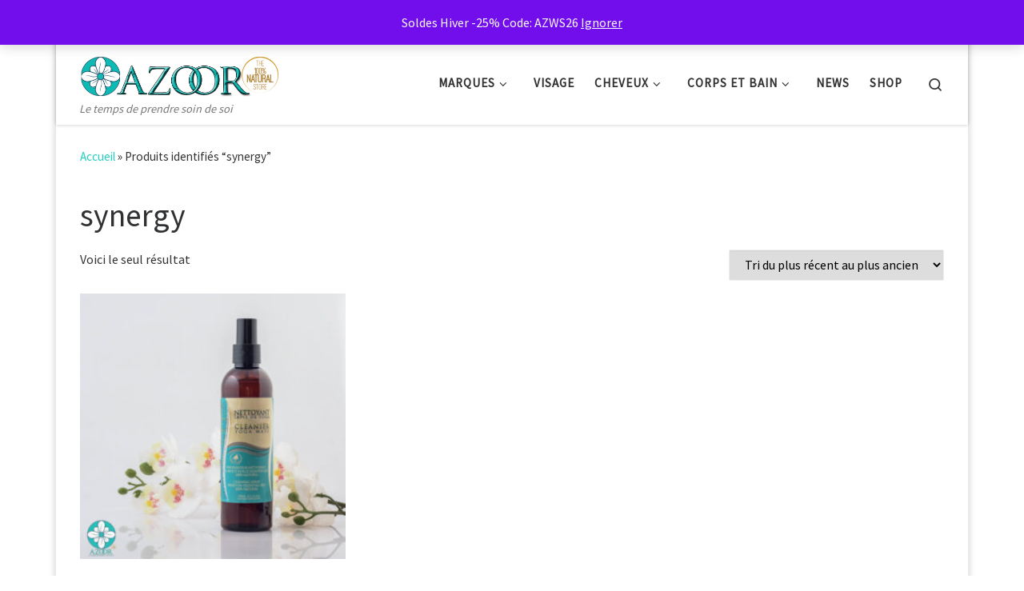

--- FILE ---
content_type: text/html; charset=UTF-8
request_url: https://azoor.ma/product-tag/synergy/
body_size: 25225
content:
<!DOCTYPE html>
<!--[if IE 7]>
<html class="ie ie7" lang="fr-FR">
<![endif]-->
<!--[if IE 8]>
<html class="ie ie8" lang="fr-FR">
<![endif]-->
<!--[if !(IE 7) | !(IE 8)  ]><!-->
<html lang="fr-FR" class="no-js">
<!--<![endif]-->
  <head>
  <meta charset="UTF-8" />
  <meta http-equiv="X-UA-Compatible" content="IE=EDGE" />
  <meta name="viewport" content="width=device-width, initial-scale=1.0" />
  <link rel="profile"  href="https://gmpg.org/xfn/11" />
  <link rel="pingback" href="https://azoor.ma/xmlrpc.php" />
<script>(function(html){html.className = html.className.replace(/\bno-js\b/,'js')})(document.documentElement);</script>
<meta name='robots' content='index, follow, max-image-preview:large, max-snippet:-1, max-video-preview:-1' />
<script>window._wca = window._wca || [];</script>

	<!-- This site is optimized with the Yoast SEO plugin v26.8 - https://yoast.com/product/yoast-seo-wordpress/ -->
	<title>synergy Archives - Azoor</title>
	<link rel="canonical" href="https://azoor.ma/product-tag/synergy/" />
	<meta property="og:locale" content="fr_FR" />
	<meta property="og:type" content="article" />
	<meta property="og:title" content="synergy Archives - Azoor" />
	<meta property="og:url" content="https://azoor.ma/product-tag/synergy/" />
	<meta property="og:site_name" content="Azoor" />
	<meta property="og:image" content="https://azoor.ma/wp-content/uploads/2019/02/azoor-logo-web.png" />
	<meta property="og:image:width" content="512" />
	<meta property="og:image:height" content="512" />
	<meta property="og:image:type" content="image/png" />
	<meta name="twitter:card" content="summary_large_image" />
	<meta name="twitter:site" content="@azoorstore" />
	<script type="application/ld+json" class="yoast-schema-graph">{"@context":"https://schema.org","@graph":[{"@type":"CollectionPage","@id":"https://azoor.ma/product-tag/synergy/","url":"https://azoor.ma/product-tag/synergy/","name":"synergy Archives - Azoor","isPartOf":{"@id":"https://azoor.ma/#website"},"primaryImageOfPage":{"@id":"https://azoor.ma/product-tag/synergy/#primaryimage"},"image":{"@id":"https://azoor.ma/product-tag/synergy/#primaryimage"},"thumbnailUrl":"https://azoor.ma/wp-content/uploads/2021/09/Azoor-Yoga-Mat-Cleanser-3.jpg","breadcrumb":{"@id":"https://azoor.ma/product-tag/synergy/#breadcrumb"},"inLanguage":"fr-FR"},{"@type":"ImageObject","inLanguage":"fr-FR","@id":"https://azoor.ma/product-tag/synergy/#primaryimage","url":"https://azoor.ma/wp-content/uploads/2021/09/Azoor-Yoga-Mat-Cleanser-3.jpg","contentUrl":"https://azoor.ma/wp-content/uploads/2021/09/Azoor-Yoga-Mat-Cleanser-3.jpg","width":1000,"height":999,"caption":"Nettoyant pour Tapis de Yoga"},{"@type":"BreadcrumbList","@id":"https://azoor.ma/product-tag/synergy/#breadcrumb","itemListElement":[{"@type":"ListItem","position":1,"name":"Home","item":"https://azoor.ma/"},{"@type":"ListItem","position":2,"name":"synergy"}]},{"@type":"WebSite","@id":"https://azoor.ma/#website","url":"https://azoor.ma/","name":"Azoor","description":"Le temps de prendre soin de soi","publisher":{"@id":"https://azoor.ma/#organization"},"potentialAction":[{"@type":"SearchAction","target":{"@type":"EntryPoint","urlTemplate":"https://azoor.ma/?s={search_term_string}"},"query-input":{"@type":"PropertyValueSpecification","valueRequired":true,"valueName":"search_term_string"}}],"inLanguage":"fr-FR"},{"@type":"Organization","@id":"https://azoor.ma/#organization","name":"Azoor","url":"https://azoor.ma/","logo":{"@type":"ImageObject","inLanguage":"fr-FR","@id":"https://azoor.ma/#/schema/logo/image/","url":"https://azoor.ma/wp-content/uploads/2018/05/azoor-logo-web-488x100.jpg","contentUrl":"https://azoor.ma/wp-content/uploads/2018/05/azoor-logo-web-488x100.jpg","width":488,"height":100,"caption":"Azoor"},"image":{"@id":"https://azoor.ma/#/schema/logo/image/"},"sameAs":["https://www.facebook.com/azoorstore/","https://x.com/azoorstore","https://instagram.com/azoorstore"]}]}</script>
	<!-- / Yoast SEO plugin. -->


<link rel='dns-prefetch' href='//client.crisp.chat' />
<link rel='dns-prefetch' href='//stats.wp.com' />
<link rel="alternate" type="application/rss+xml" title="Azoor &raquo; Flux" href="https://azoor.ma/feed/" />
<link rel="alternate" type="application/rss+xml" title="Azoor &raquo; Flux des commentaires" href="https://azoor.ma/comments/feed/" />
<link rel="alternate" type="application/rss+xml" title="Flux pour Azoor &raquo; synergy Étiquette" href="https://azoor.ma/product-tag/synergy/feed/" />
<!-- azoor.ma is managing ads with Advanced Ads 2.0.16 – https://wpadvancedads.com/ --><script id="azoor-ready">
			window.advanced_ads_ready=function(e,a){a=a||"complete";var d=function(e){return"interactive"===a?"loading"!==e:"complete"===e};d(document.readyState)?e():document.addEventListener("readystatechange",(function(a){d(a.target.readyState)&&e()}),{once:"interactive"===a})},window.advanced_ads_ready_queue=window.advanced_ads_ready_queue||[];		</script>
		<style id='wp-img-auto-sizes-contain-inline-css'>
img:is([sizes=auto i],[sizes^="auto," i]){contain-intrinsic-size:3000px 1500px}
/*# sourceURL=wp-img-auto-sizes-contain-inline-css */
</style>

<link rel='stylesheet' id='layerslider-css' href='https://azoor.ma/wp-content/plugins/LayerSlider/static/layerslider/css/layerslider.css?ver=6.6.7' media='all' />
<style id='wp-emoji-styles-inline-css'>

	img.wp-smiley, img.emoji {
		display: inline !important;
		border: none !important;
		box-shadow: none !important;
		height: 1em !important;
		width: 1em !important;
		margin: 0 0.07em !important;
		vertical-align: -0.1em !important;
		background: none !important;
		padding: 0 !important;
	}
/*# sourceURL=wp-emoji-styles-inline-css */
</style>
<link rel='stylesheet' id='wp-block-library-css' href='https://azoor.ma/wp-includes/css/dist/block-library/style.min.css?ver=6.9' media='all' />
<style id='global-styles-inline-css'>
:root{--wp--preset--aspect-ratio--square: 1;--wp--preset--aspect-ratio--4-3: 4/3;--wp--preset--aspect-ratio--3-4: 3/4;--wp--preset--aspect-ratio--3-2: 3/2;--wp--preset--aspect-ratio--2-3: 2/3;--wp--preset--aspect-ratio--16-9: 16/9;--wp--preset--aspect-ratio--9-16: 9/16;--wp--preset--color--black: #000000;--wp--preset--color--cyan-bluish-gray: #abb8c3;--wp--preset--color--white: #ffffff;--wp--preset--color--pale-pink: #f78da7;--wp--preset--color--vivid-red: #cf2e2e;--wp--preset--color--luminous-vivid-orange: #ff6900;--wp--preset--color--luminous-vivid-amber: #fcb900;--wp--preset--color--light-green-cyan: #7bdcb5;--wp--preset--color--vivid-green-cyan: #00d084;--wp--preset--color--pale-cyan-blue: #8ed1fc;--wp--preset--color--vivid-cyan-blue: #0693e3;--wp--preset--color--vivid-purple: #9b51e0;--wp--preset--gradient--vivid-cyan-blue-to-vivid-purple: linear-gradient(135deg,rgb(6,147,227) 0%,rgb(155,81,224) 100%);--wp--preset--gradient--light-green-cyan-to-vivid-green-cyan: linear-gradient(135deg,rgb(122,220,180) 0%,rgb(0,208,130) 100%);--wp--preset--gradient--luminous-vivid-amber-to-luminous-vivid-orange: linear-gradient(135deg,rgb(252,185,0) 0%,rgb(255,105,0) 100%);--wp--preset--gradient--luminous-vivid-orange-to-vivid-red: linear-gradient(135deg,rgb(255,105,0) 0%,rgb(207,46,46) 100%);--wp--preset--gradient--very-light-gray-to-cyan-bluish-gray: linear-gradient(135deg,rgb(238,238,238) 0%,rgb(169,184,195) 100%);--wp--preset--gradient--cool-to-warm-spectrum: linear-gradient(135deg,rgb(74,234,220) 0%,rgb(151,120,209) 20%,rgb(207,42,186) 40%,rgb(238,44,130) 60%,rgb(251,105,98) 80%,rgb(254,248,76) 100%);--wp--preset--gradient--blush-light-purple: linear-gradient(135deg,rgb(255,206,236) 0%,rgb(152,150,240) 100%);--wp--preset--gradient--blush-bordeaux: linear-gradient(135deg,rgb(254,205,165) 0%,rgb(254,45,45) 50%,rgb(107,0,62) 100%);--wp--preset--gradient--luminous-dusk: linear-gradient(135deg,rgb(255,203,112) 0%,rgb(199,81,192) 50%,rgb(65,88,208) 100%);--wp--preset--gradient--pale-ocean: linear-gradient(135deg,rgb(255,245,203) 0%,rgb(182,227,212) 50%,rgb(51,167,181) 100%);--wp--preset--gradient--electric-grass: linear-gradient(135deg,rgb(202,248,128) 0%,rgb(113,206,126) 100%);--wp--preset--gradient--midnight: linear-gradient(135deg,rgb(2,3,129) 0%,rgb(40,116,252) 100%);--wp--preset--font-size--small: 13px;--wp--preset--font-size--medium: 20px;--wp--preset--font-size--large: 36px;--wp--preset--font-size--x-large: 42px;--wp--preset--spacing--20: 0.44rem;--wp--preset--spacing--30: 0.67rem;--wp--preset--spacing--40: 1rem;--wp--preset--spacing--50: 1.5rem;--wp--preset--spacing--60: 2.25rem;--wp--preset--spacing--70: 3.38rem;--wp--preset--spacing--80: 5.06rem;--wp--preset--shadow--natural: 6px 6px 9px rgba(0, 0, 0, 0.2);--wp--preset--shadow--deep: 12px 12px 50px rgba(0, 0, 0, 0.4);--wp--preset--shadow--sharp: 6px 6px 0px rgba(0, 0, 0, 0.2);--wp--preset--shadow--outlined: 6px 6px 0px -3px rgb(255, 255, 255), 6px 6px rgb(0, 0, 0);--wp--preset--shadow--crisp: 6px 6px 0px rgb(0, 0, 0);}:where(.is-layout-flex){gap: 0.5em;}:where(.is-layout-grid){gap: 0.5em;}body .is-layout-flex{display: flex;}.is-layout-flex{flex-wrap: wrap;align-items: center;}.is-layout-flex > :is(*, div){margin: 0;}body .is-layout-grid{display: grid;}.is-layout-grid > :is(*, div){margin: 0;}:where(.wp-block-columns.is-layout-flex){gap: 2em;}:where(.wp-block-columns.is-layout-grid){gap: 2em;}:where(.wp-block-post-template.is-layout-flex){gap: 1.25em;}:where(.wp-block-post-template.is-layout-grid){gap: 1.25em;}.has-black-color{color: var(--wp--preset--color--black) !important;}.has-cyan-bluish-gray-color{color: var(--wp--preset--color--cyan-bluish-gray) !important;}.has-white-color{color: var(--wp--preset--color--white) !important;}.has-pale-pink-color{color: var(--wp--preset--color--pale-pink) !important;}.has-vivid-red-color{color: var(--wp--preset--color--vivid-red) !important;}.has-luminous-vivid-orange-color{color: var(--wp--preset--color--luminous-vivid-orange) !important;}.has-luminous-vivid-amber-color{color: var(--wp--preset--color--luminous-vivid-amber) !important;}.has-light-green-cyan-color{color: var(--wp--preset--color--light-green-cyan) !important;}.has-vivid-green-cyan-color{color: var(--wp--preset--color--vivid-green-cyan) !important;}.has-pale-cyan-blue-color{color: var(--wp--preset--color--pale-cyan-blue) !important;}.has-vivid-cyan-blue-color{color: var(--wp--preset--color--vivid-cyan-blue) !important;}.has-vivid-purple-color{color: var(--wp--preset--color--vivid-purple) !important;}.has-black-background-color{background-color: var(--wp--preset--color--black) !important;}.has-cyan-bluish-gray-background-color{background-color: var(--wp--preset--color--cyan-bluish-gray) !important;}.has-white-background-color{background-color: var(--wp--preset--color--white) !important;}.has-pale-pink-background-color{background-color: var(--wp--preset--color--pale-pink) !important;}.has-vivid-red-background-color{background-color: var(--wp--preset--color--vivid-red) !important;}.has-luminous-vivid-orange-background-color{background-color: var(--wp--preset--color--luminous-vivid-orange) !important;}.has-luminous-vivid-amber-background-color{background-color: var(--wp--preset--color--luminous-vivid-amber) !important;}.has-light-green-cyan-background-color{background-color: var(--wp--preset--color--light-green-cyan) !important;}.has-vivid-green-cyan-background-color{background-color: var(--wp--preset--color--vivid-green-cyan) !important;}.has-pale-cyan-blue-background-color{background-color: var(--wp--preset--color--pale-cyan-blue) !important;}.has-vivid-cyan-blue-background-color{background-color: var(--wp--preset--color--vivid-cyan-blue) !important;}.has-vivid-purple-background-color{background-color: var(--wp--preset--color--vivid-purple) !important;}.has-black-border-color{border-color: var(--wp--preset--color--black) !important;}.has-cyan-bluish-gray-border-color{border-color: var(--wp--preset--color--cyan-bluish-gray) !important;}.has-white-border-color{border-color: var(--wp--preset--color--white) !important;}.has-pale-pink-border-color{border-color: var(--wp--preset--color--pale-pink) !important;}.has-vivid-red-border-color{border-color: var(--wp--preset--color--vivid-red) !important;}.has-luminous-vivid-orange-border-color{border-color: var(--wp--preset--color--luminous-vivid-orange) !important;}.has-luminous-vivid-amber-border-color{border-color: var(--wp--preset--color--luminous-vivid-amber) !important;}.has-light-green-cyan-border-color{border-color: var(--wp--preset--color--light-green-cyan) !important;}.has-vivid-green-cyan-border-color{border-color: var(--wp--preset--color--vivid-green-cyan) !important;}.has-pale-cyan-blue-border-color{border-color: var(--wp--preset--color--pale-cyan-blue) !important;}.has-vivid-cyan-blue-border-color{border-color: var(--wp--preset--color--vivid-cyan-blue) !important;}.has-vivid-purple-border-color{border-color: var(--wp--preset--color--vivid-purple) !important;}.has-vivid-cyan-blue-to-vivid-purple-gradient-background{background: var(--wp--preset--gradient--vivid-cyan-blue-to-vivid-purple) !important;}.has-light-green-cyan-to-vivid-green-cyan-gradient-background{background: var(--wp--preset--gradient--light-green-cyan-to-vivid-green-cyan) !important;}.has-luminous-vivid-amber-to-luminous-vivid-orange-gradient-background{background: var(--wp--preset--gradient--luminous-vivid-amber-to-luminous-vivid-orange) !important;}.has-luminous-vivid-orange-to-vivid-red-gradient-background{background: var(--wp--preset--gradient--luminous-vivid-orange-to-vivid-red) !important;}.has-very-light-gray-to-cyan-bluish-gray-gradient-background{background: var(--wp--preset--gradient--very-light-gray-to-cyan-bluish-gray) !important;}.has-cool-to-warm-spectrum-gradient-background{background: var(--wp--preset--gradient--cool-to-warm-spectrum) !important;}.has-blush-light-purple-gradient-background{background: var(--wp--preset--gradient--blush-light-purple) !important;}.has-blush-bordeaux-gradient-background{background: var(--wp--preset--gradient--blush-bordeaux) !important;}.has-luminous-dusk-gradient-background{background: var(--wp--preset--gradient--luminous-dusk) !important;}.has-pale-ocean-gradient-background{background: var(--wp--preset--gradient--pale-ocean) !important;}.has-electric-grass-gradient-background{background: var(--wp--preset--gradient--electric-grass) !important;}.has-midnight-gradient-background{background: var(--wp--preset--gradient--midnight) !important;}.has-small-font-size{font-size: var(--wp--preset--font-size--small) !important;}.has-medium-font-size{font-size: var(--wp--preset--font-size--medium) !important;}.has-large-font-size{font-size: var(--wp--preset--font-size--large) !important;}.has-x-large-font-size{font-size: var(--wp--preset--font-size--x-large) !important;}
/*# sourceURL=global-styles-inline-css */
</style>

<style id='classic-theme-styles-inline-css'>
/*! This file is auto-generated */
.wp-block-button__link{color:#fff;background-color:#32373c;border-radius:9999px;box-shadow:none;text-decoration:none;padding:calc(.667em + 2px) calc(1.333em + 2px);font-size:1.125em}.wp-block-file__button{background:#32373c;color:#fff;text-decoration:none}
/*# sourceURL=/wp-includes/css/classic-themes.min.css */
</style>
<link rel='stylesheet' id='slick-css' href='https://azoor.ma/wp-content/plugins/product-carousel/assets/css/slick.css?ver=20170411' media='all' />
<link rel='stylesheet' id='font-awesome-css' href='https://azoor.ma/wp-content/plugins/product-carousel/assets/css/font-awesome.min.css?ver=20170411' media='all' />
<link rel='stylesheet' id='product-carousel-style-css' href='https://azoor.ma/wp-content/plugins/product-carousel/assets/css/style.css?ver=20170411' media='all' />
<link rel='stylesheet' id='woocommerce-layout-css' href='https://azoor.ma/wp-content/plugins/woocommerce/assets/css/woocommerce-layout.css?ver=10.4.3' media='all' />
<style id='woocommerce-layout-inline-css'>

	.infinite-scroll .woocommerce-pagination {
		display: none;
	}
/*# sourceURL=woocommerce-layout-inline-css */
</style>
<link rel='stylesheet' id='woocommerce-smallscreen-css' href='https://azoor.ma/wp-content/plugins/woocommerce/assets/css/woocommerce-smallscreen.css?ver=10.4.3' media='only screen and (max-width: 768px)' />
<link rel='stylesheet' id='woocommerce-general-css' href='https://azoor.ma/wp-content/plugins/woocommerce/assets/css/woocommerce.css?ver=10.4.3' media='all' />
<style id='woocommerce-inline-inline-css'>
.woocommerce form .form-row .required { visibility: visible; }
/*# sourceURL=woocommerce-inline-inline-css */
</style>
<link rel='stylesheet' id='cmplz-general-css' href='https://azoor.ma/wp-content/plugins/complianz-gdpr/assets/css/cookieblocker.min.css?ver=1765928792' media='all' />
<link rel='stylesheet' id='parent-style-css' href='https://azoor.ma/wp-content/themes/customizr/style.css?ver=6.9' media='all' />
<link rel='stylesheet' id='child-style-css' href='https://azoor.ma/wp-content/themes/customizr-child/style.css?ver=1.0' media='all' />
<link rel='stylesheet' id='customizr-main-css' href='https://azoor.ma/wp-content/themes/customizr/assets/front/css/style.min.css?ver=4.4.24' media='all' />
<style id='customizr-main-inline-css'>
::-moz-selection{background-color:#25cebd}::selection{background-color:#25cebd}a,.btn-skin:active,.btn-skin:focus,.btn-skin:hover,.btn-skin.inverted,.grid-container__classic .post-type__icon,.post-type__icon:hover .icn-format,.grid-container__classic .post-type__icon:hover .icn-format,[class*='grid-container__'] .entry-title a.czr-title:hover,input[type=checkbox]:checked::before,.woocommerce button.button[type=submit]:hover,.woocommerce #respond input#submit:hover,.woocommerce input#submit:hover,.woocommerce input.button:hover,.woocommerce a.button:hover,.woocommerce .button.add_to_cart_button:hover,.woocommerce #respond input#submit:focus,.woocommerce input#submit:focus,.woocommerce input.button:focus,.woocommerce a.button:focus,.woocommerce .button.add_to_cart_button:focus,.woocommerce #respond input#submit:active,.woocommerce input#submit:active,.woocommerce input.button:active,.woocommerce a.button:active,.woocommerce .button.add_to_cart_button:active{color:#25cebd}.czr-css-loader > div ,.btn-skin,.btn-skin:active,.btn-skin:focus,.btn-skin:hover,.btn-skin-h-dark,.btn-skin-h-dark.inverted:active,.btn-skin-h-dark.inverted:focus,.btn-skin-h-dark.inverted:hover,.woocommerce .woocommerce-info,.woocommerce .woocommerce-message,.woocommerce button.button[type=submit],.woocommerce #respond input#submit,.woocommerce input#submit,.woocommerce input.button,.woocommerce a.button,.woocommerce .button.add_to_cart_button,.woocommerce button.button[type=submit]:hover,.woocommerce #respond input#submit:hover,.woocommerce input#submit:hover,.woocommerce input.button:hover,.woocommerce a.button:hover,.woocommerce .button.add_to_cart_button:hover,.woocommerce button.button[type=submit]:focus,.woocommerce #respond input#submit:focus,.woocommerce input#submit:focus,.woocommerce input.button:focus,.woocommerce a.button:focus,.woocommerce .button.add_to_cart_button:focus,.woocommerce button.button[type=submit]:active,.woocommerce #respond input#submit:active,.woocommerce input#submit:active,.woocommerce input.button:active,.woocommerce a.button:active,.woocommerce .button.add_to_cart_button:active{border-color:#25cebd}.tc-header.border-top{border-top-color:#25cebd}[class*='grid-container__'] .entry-title a:hover::after,.grid-container__classic .post-type__icon,.btn-skin,.btn-skin.inverted:active,.btn-skin.inverted:focus,.btn-skin.inverted:hover,.btn-skin-h-dark,.btn-skin-h-dark.inverted:active,.btn-skin-h-dark.inverted:focus,.btn-skin-h-dark.inverted:hover,.sidebar .widget-title::after,input[type=radio]:checked::before,.woocommerce button.button[type=submit],.woocommerce #respond input#submit,.woocommerce input#submit,.woocommerce input.button,.woocommerce a.button,.woocommerce .button.add_to_cart_button{background-color:#25cebd}.btn-skin-light:active,.btn-skin-light:focus,.btn-skin-light:hover,.btn-skin-light.inverted{color:#5ee2d5}input:not([type='submit']):not([type='button']):not([type='number']):not([type='checkbox']):not([type='radio']):focus,textarea:focus,.btn-skin-light,.btn-skin-light.inverted,.btn-skin-light:active,.btn-skin-light:focus,.btn-skin-light:hover,.btn-skin-light.inverted:active,.btn-skin-light.inverted:focus,.btn-skin-light.inverted:hover{border-color:#5ee2d5}.btn-skin-light,.btn-skin-light.inverted:active,.btn-skin-light.inverted:focus,.btn-skin-light.inverted:hover{background-color:#5ee2d5}.btn-skin-lightest:active,.btn-skin-lightest:focus,.btn-skin-lightest:hover,.btn-skin-lightest.inverted{color:#73e6da}.btn-skin-lightest,.btn-skin-lightest.inverted,.btn-skin-lightest:active,.btn-skin-lightest:focus,.btn-skin-lightest:hover,.btn-skin-lightest.inverted:active,.btn-skin-lightest.inverted:focus,.btn-skin-lightest.inverted:hover{border-color:#73e6da}.btn-skin-lightest,.btn-skin-lightest.inverted:active,.btn-skin-lightest.inverted:focus,.btn-skin-lightest.inverted:hover{background-color:#73e6da}.pagination,a:hover,a:focus,a:active,.btn-skin-dark:active,.btn-skin-dark:focus,.btn-skin-dark:hover,.btn-skin-dark.inverted,.btn-skin-dark-oh:active,.btn-skin-dark-oh:focus,.btn-skin-dark-oh:hover,.post-info a:not(.btn):hover,.grid-container__classic .post-type__icon .icn-format,[class*='grid-container__'] .hover .entry-title a,.widget-area a:not(.btn):hover,a.czr-format-link:hover,.format-link.hover a.czr-format-link,button[type=submit]:hover,button[type=submit]:active,button[type=submit]:focus,input[type=submit]:hover,input[type=submit]:active,input[type=submit]:focus,.tabs .nav-link:hover,.tabs .nav-link.active,.tabs .nav-link.active:hover,.tabs .nav-link.active:focus,.woocommerce input#submit[class*=alt]:hover,.woocommerce input.button[class*=alt]:hover,.woocommerce a.button[class*=alt]:hover,.woocommerce button.button[class*=alt]:hover,.woocommerce input#submit.alt.disabled:hover,.woocommerce input.button.alt.disabled:hover,.woocommerce button.button.alt.disabled:hover,.woocommerce a.button.alt.disabled:hover,.woocommerce input#submit[class*=alt]:focus,.woocommerce input.button[class*=alt]:focus,.woocommerce a.button[class*=alt]:focus,.woocommerce button.button[class*=alt]:focus,.woocommerce input#submit.alt.disabled:focus,.woocommerce input.button.alt.disabled:focus,.woocommerce button.button.alt.disabled:focus,.woocommerce a.button.alt.disabled:focus,.woocommerce input#submit[class*=alt]:active,.woocommerce input.button[class*=alt]:active,.woocommerce a.button[class*=alt]:active,.woocommerce button.button[class*=alt]:active,.woocommerce input#submit.alt.disabled:active,.woocommerce input.button.alt.disabled:active,.woocommerce button.button.alt.disabled:active,.woocommerce a.button.alt.disabled:active,.woocommerce #content div.product .woocommerce-tabs ul.tabs li a:hover,.woocommerce #content div.product .woocommerce-tabs ul.tabs li.active a{color:#1c9a8d}.grid-container__classic.tc-grid-border .grid__item,.btn-skin-dark,.btn-skin-dark.inverted,button[type=submit],input[type=submit],.btn-skin-dark:active,.btn-skin-dark:focus,.btn-skin-dark:hover,.btn-skin-dark.inverted:active,.btn-skin-dark.inverted:focus,.btn-skin-dark.inverted:hover,.btn-skin-h-dark:active,.btn-skin-h-dark:focus,.btn-skin-h-dark:hover,.btn-skin-h-dark.inverted,.btn-skin-h-dark.inverted,.btn-skin-h-dark.inverted,.btn-skin-dark-oh:active,.btn-skin-dark-oh:focus,.btn-skin-dark-oh:hover,.btn-skin-dark-oh.inverted:active,.btn-skin-dark-oh.inverted:focus,.btn-skin-dark-oh.inverted:hover,button[type=submit]:hover,button[type=submit]:active,button[type=submit]:focus,input[type=submit]:hover,input[type=submit]:active,input[type=submit]:focus,.woocommerce input#submit[class*=alt]:hover,.woocommerce input.button[class*=alt]:hover,.woocommerce a.button[class*=alt]:hover,.woocommerce button.button[class*=alt]:hover,.woocommerce input#submit.alt.disabled:hover,.woocommerce input.button.alt.disabled:hover,.woocommerce button.button.alt.disabled:hover,.woocommerce a.button.alt.disabled:hover,.woocommerce input#submit[class*=alt]:focus,.woocommerce input.button[class*=alt]:focus,.woocommerce a.button[class*=alt]:focus,.woocommerce button.button[class*=alt]:focus,.woocommerce input#submit.alt.disabled:focus,.woocommerce input.button.alt.disabled:focus,.woocommerce button.button.alt.disabled:focus,.woocommerce a.button.alt.disabled:focus,.woocommerce input#submit[class*=alt]:active,.woocommerce input.button[class*=alt]:active,.woocommerce a.button[class*=alt]:active,.woocommerce button.button[class*=alt]:active,.woocommerce input#submit.alt.disabled:active,.woocommerce input.button.alt.disabled:active,.woocommerce button.button.alt.disabled:active,.woocommerce a.button.alt.disabled:active,.woocommerce input#submit[class*=alt],.woocommerce input.button[class*=alt],.woocommerce a.button[class*=alt],.woocommerce button.button[class*=alt],.woocommerce input#submit.alt.disabled,.woocommerce input.button.alt.disabled,.woocommerce button.button.alt.disabled,.woocommerce a.button.alt.disabled{border-color:#1c9a8d}.btn-skin-dark,.btn-skin-dark.inverted:active,.btn-skin-dark.inverted:focus,.btn-skin-dark.inverted:hover,.btn-skin-h-dark:active,.btn-skin-h-dark:focus,.btn-skin-h-dark:hover,.btn-skin-h-dark.inverted,.btn-skin-h-dark.inverted,.btn-skin-h-dark.inverted,.btn-skin-dark-oh.inverted:active,.btn-skin-dark-oh.inverted:focus,.btn-skin-dark-oh.inverted:hover,.grid-container__classic .post-type__icon:hover,button[type=submit],input[type=submit],.czr-link-hover-underline .widgets-list-layout-links a:not(.btn)::before,.czr-link-hover-underline .widget_archive a:not(.btn)::before,.czr-link-hover-underline .widget_nav_menu a:not(.btn)::before,.czr-link-hover-underline .widget_rss ul a:not(.btn)::before,.czr-link-hover-underline .widget_recent_entries a:not(.btn)::before,.czr-link-hover-underline .widget_categories a:not(.btn)::before,.czr-link-hover-underline .widget_meta a:not(.btn)::before,.czr-link-hover-underline .widget_recent_comments a:not(.btn)::before,.czr-link-hover-underline .widget_pages a:not(.btn)::before,.czr-link-hover-underline .widget_calendar a:not(.btn)::before,[class*='grid-container__'] .hover .entry-title a::after,a.czr-format-link::before,.comment-author a::before,.comment-link::before,.tabs .nav-link.active::before,.woocommerce input#submit[class*=alt],.woocommerce input.button[class*=alt],.woocommerce a.button[class*=alt],.woocommerce button.button[class*=alt],.woocommerce input#submit.alt.disabled,.woocommerce input.button.alt.disabled,.woocommerce button.button.alt.disabled,.woocommerce a.button.alt.disabled,.woocommerce #content div.product .woocommerce-tabs ul.tabs li.active a::before,.czr-link-hover-underline .widget_product_categories a:not(.btn)::before{background-color:#1c9a8d}.btn-skin-dark-shaded:active,.btn-skin-dark-shaded:focus,.btn-skin-dark-shaded:hover,.btn-skin-dark-shaded.inverted{background-color:rgba(28,154,141,0.2)}.btn-skin-dark-shaded,.btn-skin-dark-shaded.inverted:active,.btn-skin-dark-shaded.inverted:focus,.btn-skin-dark-shaded.inverted:hover{background-color:rgba(28,154,141,0.8)}@media (min-width: 576px){ .czr-boxed-layout .container{ padding-right: 30px; padding-left:  30px; } }@media (min-width: 576px){ .czr-boxed-layout .container{ width: 570px } }@media (min-width: 768px){ .czr-boxed-layout .container{ width: 750px } }@media (min-width: 992px){ .czr-boxed-layout .container{ width: 990px } }@media (min-width: 1200px){ .czr-boxed-layout .container{ width: 1170px } }
              body {
                font-size : 1.00rem;
                line-height : 1.5em;
              }

.sticky-enabled .czr-wccart-off .primary-nav__woocart { display: none; }
                  .logo-center .primary-nav__woocart .dropdown-menu,
                  .logo-left .primary-nav__woocart .dropdown-menu{ right: 0; left: auto; }/*open left*/
            
.grid-container__classic .czr__r-wGOC::before{padding-top:61.803398%}

@media (min-width: 768px) {.grid-container__classic .czr__r-wGOC::before{padding-top:40%}}

#czr-push-footer { display: none; visibility: hidden; }
        .czr-sticky-footer #czr-push-footer.sticky-footer-enabled { display: block; }
        
/*# sourceURL=customizr-main-inline-css */
</style>
<link rel='stylesheet' id='customizr-style-css' href='https://azoor.ma/wp-content/themes/customizr-child/style.css?ver=4.4.24' media='all' />
<script id="layerslider-greensock-js-extra">
var LS_Meta = {"v":"6.6.7"};
//# sourceURL=layerslider-greensock-js-extra
</script>
<script data-cfasync="false" src="https://azoor.ma/wp-content/plugins/LayerSlider/static/layerslider/js/greensock.js?ver=1.19.0" id="layerslider-greensock-js"></script>
<script id="nb-jquery" src="https://azoor.ma/wp-includes/js/jquery/jquery.min.js?ver=3.7.1" id="jquery-core-js"></script>
<script src="https://azoor.ma/wp-includes/js/jquery/jquery-migrate.min.js?ver=3.4.1" id="jquery-migrate-js"></script>
<script data-cfasync="false" src="https://azoor.ma/wp-content/plugins/LayerSlider/static/layerslider/js/layerslider.kreaturamedia.jquery.js?ver=6.6.7" id="layerslider-js"></script>
<script data-cfasync="false" src="https://azoor.ma/wp-content/plugins/LayerSlider/static/layerslider/js/layerslider.transitions.js?ver=6.6.7" id="layerslider-transitions-js"></script>
<script src="https://azoor.ma/wp-content/plugins/woocommerce/assets/js/jquery-blockui/jquery.blockUI.min.js?ver=2.7.0-wc.10.4.3" id="wc-jquery-blockui-js" defer data-wp-strategy="defer"></script>
<script id="wc-add-to-cart-js-extra">
var wc_add_to_cart_params = {"ajax_url":"/wp-admin/admin-ajax.php","wc_ajax_url":"/?wc-ajax=%%endpoint%%","i18n_view_cart":"Voir le panier","cart_url":"https://azoor.ma/cart/","is_cart":"","cart_redirect_after_add":"no"};
//# sourceURL=wc-add-to-cart-js-extra
</script>
<script src="https://azoor.ma/wp-content/plugins/woocommerce/assets/js/frontend/add-to-cart.min.js?ver=10.4.3" id="wc-add-to-cart-js" defer data-wp-strategy="defer"></script>
<script src="https://azoor.ma/wp-content/plugins/woocommerce/assets/js/js-cookie/js.cookie.min.js?ver=2.1.4-wc.10.4.3" id="wc-js-cookie-js" defer data-wp-strategy="defer"></script>
<script id="woocommerce-js-extra">
var woocommerce_params = {"ajax_url":"/wp-admin/admin-ajax.php","wc_ajax_url":"/?wc-ajax=%%endpoint%%","i18n_password_show":"Afficher le mot de passe","i18n_password_hide":"Masquer le mot de passe"};
//# sourceURL=woocommerce-js-extra
</script>
<script src="https://azoor.ma/wp-content/plugins/woocommerce/assets/js/frontend/woocommerce.min.js?ver=10.4.3" id="woocommerce-js" defer data-wp-strategy="defer"></script>
<script src="https://azoor.ma/wp-content/themes/customizr/assets/front/js/libs/modernizr.min.js?ver=4.4.24" id="modernizr-js"></script>
<script src="https://azoor.ma/wp-includes/js/underscore.min.js?ver=1.13.7" id="underscore-js"></script>
<script id="tc-scripts-js-extra">
var CZRParams = {"assetsPath":"https://azoor.ma/wp-content/themes/customizr/assets/front/","mainScriptUrl":"https://azoor.ma/wp-content/themes/customizr/assets/front/js/tc-scripts.min.js?4.4.24","deferFontAwesome":"1","fontAwesomeUrl":"https://azoor.ma/wp-content/themes/customizr/assets/shared/fonts/fa/css/fontawesome-all.min.css?4.4.24","_disabled":[],"centerSliderImg":"1","isLightBoxEnabled":"1","SmoothScroll":{"Enabled":true,"Options":{"touchpadSupport":false}},"isAnchorScrollEnabled":"","anchorSmoothScrollExclude":{"simple":["[class*=edd]",".carousel-control","[data-toggle=\"modal\"]","[data-toggle=\"dropdown\"]","[data-toggle=\"czr-dropdown\"]","[data-toggle=\"tooltip\"]","[data-toggle=\"popover\"]","[data-toggle=\"collapse\"]","[data-toggle=\"czr-collapse\"]","[data-toggle=\"tab\"]","[data-toggle=\"pill\"]","[data-toggle=\"czr-pill\"]","[class*=upme]","[class*=um-]"],"deep":{"classes":[],"ids":[]}},"timerOnScrollAllBrowsers":"1","centerAllImg":"1","HasComments":"","LoadModernizr":"1","stickyHeader":"","extLinksStyle":"","extLinksTargetExt":"","extLinksSkipSelectors":{"classes":["btn","button"],"ids":[]},"dropcapEnabled":"","dropcapWhere":{"post":"","page":""},"dropcapMinWords":"","dropcapSkipSelectors":{"tags":["IMG","IFRAME","H1","H2","H3","H4","H5","H6","BLOCKQUOTE","UL","OL"],"classes":["btn"],"id":[]},"imgSmartLoadEnabled":"","imgSmartLoadOpts":{"parentSelectors":["[class*=grid-container], .article-container",".__before_main_wrapper",".widget-front",".post-related-articles",".tc-singular-thumbnail-wrapper",".sek-module-inner"],"opts":{"excludeImg":[".tc-holder-img"]}},"imgSmartLoadsForSliders":"1","pluginCompats":[],"isWPMobile":"","menuStickyUserSettings":{"desktop":"stick_up","mobile":"stick_up"},"adminAjaxUrl":"https://azoor.ma/wp-admin/admin-ajax.php","ajaxUrl":"https://azoor.ma/?czrajax=1","frontNonce":{"id":"CZRFrontNonce","handle":"ea0385f3d7"},"isDevMode":"","isModernStyle":"1","i18n":{"Permanently dismiss":"Fermer d\u00e9finitivement"},"frontNotifications":{"welcome":{"enabled":false,"content":"","dismissAction":"dismiss_welcome_note_front"}},"preloadGfonts":"1","googleFonts":"Source+Sans+Pro","version":"4.4.24"};
//# sourceURL=tc-scripts-js-extra
</script>
<script src="https://azoor.ma/wp-content/themes/customizr/assets/front/js/tc-scripts.min.js?ver=4.4.24" id="tc-scripts-js" defer></script>
<script type="text/plain" data-service="jetpack-statistics" data-category="statistics" data-cmplz-src="https://stats.wp.com/s-202604.js" id="woocommerce-analytics-js" defer data-wp-strategy="defer"></script>
<meta name="generator" content="Powered by LayerSlider 6.6.7 - Multi-Purpose, Responsive, Parallax, Mobile-Friendly Slider Plugin for WordPress." />
<!-- LayerSlider updates and docs at: https://layerslider.kreaturamedia.com -->
<link rel="https://api.w.org/" href="https://azoor.ma/wp-json/" /><link rel="alternate" title="JSON" type="application/json" href="https://azoor.ma/wp-json/wp/v2/product_tag/744" /><link rel="EditURI" type="application/rsd+xml" title="RSD" href="https://azoor.ma/xmlrpc.php?rsd" />
<meta name="generator" content="WordPress 6.9" />
<meta name="generator" content="WooCommerce 10.4.3" />
<!-- Metadata generated with the Open Graph Protocol Framework plugin 2.1.0 - https://wordpress.org/plugins/open-graph-protocol-framework/ - https://www.itthinx.com/plugins/open-graph-protocol/ --><meta property="og:title" content="synergy Étiquettes produit" />
<meta property="og:locale" content="fr_FR" />
<meta property="og:type" content="article" />
<meta property="og:image" content="https://azoor.ma/wp-content/uploads/2021/09/Azoor-Yoga-Mat-Cleanser-3.jpg" />
<meta property="og:image:url" content="https://azoor.ma/wp-content/uploads/2021/09/Azoor-Yoga-Mat-Cleanser-3.jpg" />
<meta property="og:image:secure_url" content="https://azoor.ma/wp-content/uploads/2021/09/Azoor-Yoga-Mat-Cleanser-3.jpg" />
<meta property="og:image:width" content="1000" />
<meta property="og:image:height" content="999" />
<meta property="og:image:alt" content="Nettoyant pour Tapis de Yoga" />
<meta property="og:url" content="https://azoor.ma/product-tag/synergy/" />
<meta property="og:site_name" content="Azoor" />
<meta property="og:description" content="Archive : synergy Étiquettes produit" />
	<style>img#wpstats{display:none}</style>
		              <link rel="preload" as="font" type="font/woff2" href="https://azoor.ma/wp-content/themes/customizr/assets/shared/fonts/customizr/customizr.woff2?128396981" crossorigin="anonymous"/>
            	<noscript><style>.woocommerce-product-gallery{ opacity: 1 !important; }</style></noscript>
	<style>.recentcomments a{display:inline !important;padding:0 !important;margin:0 !important;}</style><link rel="icon" href="https://azoor.ma/wp-content/uploads/2019/02/cropped-azoor-logo-web-32x32.jpg" sizes="32x32" />
<link rel="icon" href="https://azoor.ma/wp-content/uploads/2019/02/cropped-azoor-logo-web-192x192.jpg" sizes="192x192" />
<link rel="apple-touch-icon" href="https://azoor.ma/wp-content/uploads/2019/02/cropped-azoor-logo-web-180x180.jpg" />
<meta name="msapplication-TileImage" content="https://azoor.ma/wp-content/uploads/2019/02/cropped-azoor-logo-web-270x270.jpg" />
		<style id="wp-custom-css">
			.czr-credits {
	display: none;
}		</style>
		<link rel='stylesheet' id='wc-blocks-style-css' href='https://azoor.ma/wp-content/plugins/woocommerce/assets/client/blocks/wc-blocks.css?ver=wc-10.4.3' media='all' />
</head>

  <body data-cmplz=1 class="nb-3-3-8 nimble-no-local-data-skp__tax_product_tag_744 nimble-no-group-site-tmpl-skp__all_product_tag archive tax-product_tag term-synergy term-744 wp-custom-logo wp-embed-responsive wp-theme-customizr wp-child-theme-customizr-child theme-customizr sek-hide-rc-badge woocommerce woocommerce-page woocommerce-demo-store woocommerce-no-js czr-link-hover-underline header-skin-light footer-skin-light czr-no-sidebar tc-center-images czr-boxed-layout customizr-4-4-24-with-child-theme czr-post-list-context czr-sticky-footer aa-prefix-azoor-">
    <p role="complementary" aria-label="Notification de la boutique" class="woocommerce-store-notice demo_store" data-notice-id="1cd793ae12bd92ed2e4b76231da1aab8" style="display:none;">Soldes Hiver -25% Code: AZWS26 <a role="button" href="#" class="woocommerce-store-notice__dismiss-link">Ignorer</a></p>      <a class="screen-reader-text skip-link" href="#content">Passer au contenu</a>
    
    
    <div id="tc-page-wrap" class="container czr-boxed">

      <header class="tpnav-header__header tc-header sl-logo_left sticky-brand-shrink-on sticky-transparent czr-submenu-fade czr-submenu-move" >
    <div class="topbar-navbar__wrapper " >
  <div class="container">
        <div class="row flex-row flex-lg-nowrap justify-content-start justify-content-lg-end align-items-center topbar-navbar__row">
                    <div class="topbar-nav__container col col-auto d-none d-lg-flex">
          <nav id="topbar-nav" class="topbar-nav__nav">
            <div class="nav__menu-wrapper topbar-nav__menu-wrapper czr-open-on-hover" >
</div>          </nav>
        </div>
                          <div class="topbar-nav__socials social-links col col-auto ">
          <ul class="socials " >
  <li ><a rel="nofollow noopener noreferrer" class="social-icon icon-facebook-square"  title="Follow us on Facebook" aria-label="Follow us on Facebook" href="https://www.facebook.com/azoor.ma"  target="_blank" ><i class="fab fa-facebook-square"></i></a></li> <li ><a rel="nofollow noopener noreferrer" class="social-icon icon-instagram"  title="Follow us on Instagram" aria-label="Follow us on Instagram" href="https://instagram.com/azoor.ma"  target="_blank" ><i class="fab fa-instagram"></i></a></li></ul>
        </div>
      <div class="topbar-nav__utils nav__utils col-auto d-none d-lg-flex" >
    <ul class="nav utils flex-row flex-nowrap regular-nav">
      <li class="nav__woocart menu-item-has-children czr-dropdown" >
  <a href="https://azoor.ma/cart/" title="Afficher votre panier" class="woocart cart-contents" data-toggle="czr-dropdown">
    <i class="icn-shoppingcart"></i><sup class="count czr-wc-count"></sup>  </a>
    <ul class="dropdown-menu czr-dropdown-menu">
    <li>
      <div class="widget woocommerce widget_shopping_cart"><div class="widget_shopping_cart_content"></div></div>    </li>
  </ul>
  </li>    </ul>
</div>          </div>
      </div>
</div>    <div class="primary-navbar__wrapper d-none d-lg-block has-horizontal-menu desktop-sticky" >
  <div class="container">
    <div class="row align-items-center flex-row primary-navbar__row">
      <div class="branding__container col col-auto" >
  <div class="branding align-items-center flex-column ">
    <div class="branding-row d-flex flex-row align-items-center align-self-start">
      <div class="navbar-brand col-auto " >
  <a class="navbar-brand-sitelogo" href="https://azoor.ma/"  aria-label="Azoor | Le temps de prendre soin de soi" >
    <img src="https://azoor.ma/wp-content/uploads/2018/05/azoor-logo-web-488x100.jpg" alt="Retour Accueil" class="" width="488" height="100" style="max-width:250px;max-height:100px" data-no-retina>  </a>
</div>
      </div>
    <span class="header-tagline " >
  Le temps de prendre soin de soi</span>

  </div>
</div>
      <div class="primary-nav__container justify-content-lg-around col col-lg-auto flex-lg-column" >
  <div class="primary-nav__wrapper flex-lg-row align-items-center justify-content-end">
              <nav class="primary-nav__nav col" id="primary-nav">
          <div class="nav__menu-wrapper primary-nav__menu-wrapper justify-content-end czr-open-on-hover" >
<ul id="main-menu" class="primary-nav__menu regular-nav nav__menu nav"><li id="menu-item-1547" class="menu-item menu-item-type-taxonomy menu-item-object-product_cat menu-item-has-children czr-dropdown menu-item-1547"><a data-toggle="czr-dropdown" aria-haspopup="true" aria-expanded="false" href="https://azoor.ma/product-category/marques/" class="nav__link"><span class="nav__title">Marques</span><span class="caret__dropdown-toggler"><i class="icn-down-small"></i></span></a>
<ul class="dropdown-menu czr-dropdown-menu">
	<li id="menu-item-1549" class="menu-item menu-item-type-taxonomy menu-item-object-product_cat dropdown-item menu-item-1549"><a href="https://azoor.ma/product-category/marques/argaan/" class="nav__link"><span class="nav__title">Argaan</span></a></li>
	<li id="menu-item-1548" class="menu-item menu-item-type-taxonomy menu-item-object-product_cat menu-item-has-children czr-dropdown-submenu dropdown-item menu-item-1548"><a data-toggle="czr-dropdown" aria-haspopup="true" aria-expanded="false" href="https://azoor.ma/product-category/marques/azoor-marques/" class="nav__link"><span class="nav__title">Azoor</span><span class="caret__dropdown-toggler"><i class="icn-down-small"></i></span></a>
<ul class="dropdown-menu czr-dropdown-menu">
		<li id="menu-item-1262" class="menu-item menu-item-type-taxonomy menu-item-object-product_cat dropdown-item menu-item-1262"><a href="https://azoor.ma/product-category/marques/azoor-marques/azoor-collection/" class="nav__link"><span class="nav__title">Azoor Collection</span></a></li>
		<li id="menu-item-1494" class="menu-item menu-item-type-taxonomy menu-item-object-product_cat dropdown-item menu-item-1494"><a href="https://azoor.ma/product-category/marques/azoor-marques/azoor-synergies/" class="nav__link"><span class="nav__title">Azoor Synergies</span></a></li>
		<li id="menu-item-1263" class="menu-item menu-item-type-taxonomy menu-item-object-product_cat dropdown-item menu-item-1263"><a href="https://azoor.ma/product-category/marques/azoor-marques/azoor-huiles-essentielles/" class="nav__link"><span class="nav__title">Huiles Essentielles</span></a></li>
		<li id="menu-item-1264" class="menu-item menu-item-type-taxonomy menu-item-object-product_cat menu-item-has-children czr-dropdown-submenu dropdown-item menu-item-1264"><a data-toggle="czr-dropdown" aria-haspopup="true" aria-expanded="false" href="https://azoor.ma/product-category/marques/azoor-marques/azoor-huiles-vegetales/" class="nav__link"><span class="nav__title">Huiles Végétales</span><span class="caret__dropdown-toggler"><i class="icn-down-small"></i></span></a>
<ul class="dropdown-menu czr-dropdown-menu">
			<li id="menu-item-8415" class="menu-item menu-item-type-taxonomy menu-item-object-product_cat dropdown-item menu-item-8415"><a href="https://azoor.ma/product-category/marques/azoor-marques/azoor-huiles-vegetales/50/" class="nav__link"><span class="nav__title">50</span></a></li>
			<li id="menu-item-8034" class="menu-item menu-item-type-taxonomy menu-item-object-product_cat dropdown-item menu-item-8034"><a href="https://azoor.ma/product-category/marques/azoor-marques/azoor-huiles-vegetales/100/" class="nav__link"><span class="nav__title">100</span></a></li>
			<li id="menu-item-8416" class="menu-item menu-item-type-taxonomy menu-item-object-product_cat dropdown-item menu-item-8416"><a href="https://azoor.ma/product-category/marques/azoor-marques/azoor-huiles-vegetales/200/" class="nav__link"><span class="nav__title">200</span></a></li>
</ul>
</li>
		<li id="menu-item-1265" class="menu-item menu-item-type-taxonomy menu-item-object-product_cat dropdown-item menu-item-1265"><a href="https://azoor.ma/product-category/marques/azoor-marques/azoor-hydrolats/" class="nav__link"><span class="nav__title">Hydrolats</span></a></li>
</ul>
</li>
	<li id="menu-item-1553" class="menu-item menu-item-type-taxonomy menu-item-object-product_cat dropdown-item menu-item-1553"><a href="https://azoor.ma/product-category/marques/ghassool/" class="nav__link"><span class="nav__title">Ghassool</span></a></li>
	<li id="menu-item-1552" class="menu-item menu-item-type-taxonomy menu-item-object-product_cat dropdown-item menu-item-1552"><a href="https://azoor.ma/product-category/marques/sonya-henna/" class="nav__link"><span class="nav__title">Sonya Henna</span></a></li>
	<li id="menu-item-1551" class="menu-item menu-item-type-taxonomy menu-item-object-product_cat dropdown-item menu-item-1551"><a href="https://azoor.ma/product-category/marques/sun-henna/" class="nav__link"><span class="nav__title">Sun Henna</span></a></li>
	<li id="menu-item-1550" class="menu-item menu-item-type-taxonomy menu-item-object-product_cat dropdown-item menu-item-1550"><a href="https://azoor.ma/product-category/marques/tattoo-me/" class="nav__link"><span class="nav__title">Tattoo-Me</span></a></li>
</ul>
</li>
<li id="menu-item-1268" class="menu-item menu-item-type-taxonomy menu-item-object-product_cat menu-item-1268"><a href="https://azoor.ma/product-category/visage/" class="nav__link"><span class="nav__title">Visage</span></a></li>
<li id="menu-item-1266" class="menu-item menu-item-type-taxonomy menu-item-object-product_cat menu-item-has-children czr-dropdown menu-item-1266"><a data-toggle="czr-dropdown" aria-haspopup="true" aria-expanded="false" href="https://azoor.ma/product-category/cheveux/" class="nav__link"><span class="nav__title">Cheveux</span><span class="caret__dropdown-toggler"><i class="icn-down-small"></i></span></a>
<ul class="dropdown-menu czr-dropdown-menu">
	<li id="menu-item-1270" class="menu-item menu-item-type-post_type menu-item-object-page menu-item-has-children czr-dropdown-submenu dropdown-item menu-item-1270"><a data-toggle="czr-dropdown" aria-haspopup="true" aria-expanded="false" href="https://azoor.ma/henne-sur-cheveux/" class="nav__link"><span class="nav__title">Henné sur cheveux</span><span class="caret__dropdown-toggler"><i class="icn-down-small"></i></span></a>
<ul class="dropdown-menu czr-dropdown-menu">
		<li id="menu-item-1269" class="menu-item menu-item-type-taxonomy menu-item-object-product_cat dropdown-item menu-item-1269"><a href="https://azoor.ma/product-category/henna/" class="nav__link"><span class="nav__title">Henna</span></a></li>
</ul>
</li>
</ul>
</li>
<li id="menu-item-1267" class="menu-item menu-item-type-taxonomy menu-item-object-product_cat menu-item-has-children czr-dropdown menu-item-1267"><a data-toggle="czr-dropdown" aria-haspopup="true" aria-expanded="false" href="https://azoor.ma/product-category/corps-bain/" class="nav__link"><span class="nav__title">Corps et Bain</span><span class="caret__dropdown-toggler"><i class="icn-down-small"></i></span></a>
<ul class="dropdown-menu czr-dropdown-menu">
	<li id="menu-item-1271" class="menu-item menu-item-type-taxonomy menu-item-object-product_cat dropdown-item menu-item-1271"><a href="https://azoor.ma/product-category/tatouages-ephemeres/" class="nav__link"><span class="nav__title">Tatouages</span></a></li>
</ul>
</li>
<li id="menu-item-1272" class="menu-item menu-item-type-post_type menu-item-object-page menu-item-1272"><a href="https://azoor.ma/news/" class="nav__link"><span class="nav__title">News</span></a></li>
<li id="menu-item-1316" class="menu-item menu-item-type-post_type menu-item-object-page menu-item-1316"><a href="https://azoor.ma/shop/" class="nav__link"><span class="nav__title">Shop</span></a></li>
</ul></div>        </nav>
    <div class="primary-nav__utils nav__utils col-auto" >
    <ul class="nav utils flex-row flex-nowrap regular-nav">
      <li class="nav__search " >
  <a href="#" class="search-toggle_btn icn-search czr-overlay-toggle_btn"  aria-expanded="false"><span class="sr-only">Search</span></a>
        <div class="czr-search-expand">
      <div class="czr-search-expand-inner"><div class="search-form__container " >
  <form action="https://azoor.ma/" method="get" class="czr-form search-form">
    <div class="form-group czr-focus">
            <label for="s-69709a0dcbed0" id="lsearch-69709a0dcbed0">
        <span class="screen-reader-text">Rechercher</span>
        <input id="s-69709a0dcbed0" class="form-control czr-search-field" name="s" type="search" value="" aria-describedby="lsearch-69709a0dcbed0" placeholder="Rechercher &hellip;">
      </label>
      <button type="submit" class="button"><i class="icn-search"></i><span class="screen-reader-text">Rechercher &hellip;</span></button>
    </div>
  </form>
</div></div>
    </div>
    </li>
    </ul>
</div>  </div>
</div>
    </div>
  </div>
</div>    <div class="mobile-navbar__wrapper d-lg-none mobile-sticky" >
    <div class="branding__container justify-content-between align-items-center container" >
  <div class="branding flex-column">
    <div class="branding-row d-flex align-self-start flex-row align-items-center">
      <div class="navbar-brand col-auto " >
  <a class="navbar-brand-sitelogo" href="https://azoor.ma/"  aria-label="Azoor | Le temps de prendre soin de soi" >
    <img src="https://azoor.ma/wp-content/uploads/2018/05/azoor-logo-web-488x100.jpg" alt="Retour Accueil" class="" width="488" height="100" style="max-width:250px;max-height:100px" data-no-retina>  </a>
</div>
    </div>
      </div>
  <div class="mobile-utils__wrapper nav__utils regular-nav">
    <ul class="nav utils row flex-row flex-nowrap">
      <li class="nav__search " >
  <a href="#" class="search-toggle_btn icn-search czr-dropdown" data-aria-haspopup="true" aria-expanded="false"><span class="sr-only">Search</span></a>
        <div class="czr-search-expand">
      <div class="czr-search-expand-inner"><div class="search-form__container " >
  <form action="https://azoor.ma/" method="get" class="czr-form search-form">
    <div class="form-group czr-focus">
            <label for="s-69709a0dcc51f" id="lsearch-69709a0dcc51f">
        <span class="screen-reader-text">Rechercher</span>
        <input id="s-69709a0dcc51f" class="form-control czr-search-field" name="s" type="search" value="" aria-describedby="lsearch-69709a0dcc51f" placeholder="Rechercher &hellip;">
      </label>
      <button type="submit" class="button"><i class="icn-search"></i><span class="screen-reader-text">Rechercher &hellip;</span></button>
    </div>
  </form>
</div></div>
    </div>
        <ul class="dropdown-menu czr-dropdown-menu">
      <li class="header-search__container container">
  <div class="search-form__container " >
  <form action="https://azoor.ma/" method="get" class="czr-form search-form">
    <div class="form-group czr-focus">
            <label for="s-69709a0dcc73e" id="lsearch-69709a0dcc73e">
        <span class="screen-reader-text">Rechercher</span>
        <input id="s-69709a0dcc73e" class="form-control czr-search-field" name="s" type="search" value="" aria-describedby="lsearch-69709a0dcc73e" placeholder="Rechercher &hellip;">
      </label>
      <button type="submit" class="button"><i class="icn-search"></i><span class="screen-reader-text">Rechercher &hellip;</span></button>
    </div>
  </form>
</div></li>    </ul>
  </li>
<li class="mobile-woocart__container" >
  <a href="https://azoor.ma/cart/" title="Afficher votre panier" class="woocart cart-contents" >
    <i class="icn-shoppingcart"></i><sup class="count czr-wc-count"></sup>  </a>
  </li><li class="hamburger-toggler__container " >
  <button class="ham-toggler-menu czr-collapsed" data-toggle="czr-collapse" data-target="#mobile-nav"><span class="ham__toggler-span-wrapper"><span class="line line-1"></span><span class="line line-2"></span><span class="line line-3"></span></span><span class="screen-reader-text">Menu</span></button>
</li>
    </ul>
  </div>
</div>
<div class="mobile-nav__container " >
   <nav class="mobile-nav__nav flex-column czr-collapse" id="mobile-nav">
      <div class="mobile-nav__inner container">
      <div class="nav__menu-wrapper mobile-nav__menu-wrapper czr-open-on-click" >
<ul id="mobile-nav-menu" class="mobile-nav__menu vertical-nav nav__menu flex-column nav"><li class="menu-item menu-item-type-taxonomy menu-item-object-product_cat menu-item-has-children czr-dropdown menu-item-1547"><span class="display-flex nav__link-wrapper align-items-start"><a href="https://azoor.ma/product-category/marques/" class="nav__link"><span class="nav__title">Marques</span></a><button data-toggle="czr-dropdown" aria-haspopup="true" aria-expanded="false" class="caret__dropdown-toggler czr-btn-link"><i class="icn-down-small"></i></button></span>
<ul class="dropdown-menu czr-dropdown-menu">
	<li class="menu-item menu-item-type-taxonomy menu-item-object-product_cat dropdown-item menu-item-1549"><a href="https://azoor.ma/product-category/marques/argaan/" class="nav__link"><span class="nav__title">Argaan</span></a></li>
	<li class="menu-item menu-item-type-taxonomy menu-item-object-product_cat menu-item-has-children czr-dropdown-submenu dropdown-item menu-item-1548"><span class="display-flex nav__link-wrapper align-items-start"><a href="https://azoor.ma/product-category/marques/azoor-marques/" class="nav__link"><span class="nav__title">Azoor</span></a><button data-toggle="czr-dropdown" aria-haspopup="true" aria-expanded="false" class="caret__dropdown-toggler czr-btn-link"><i class="icn-down-small"></i></button></span>
<ul class="dropdown-menu czr-dropdown-menu">
		<li class="menu-item menu-item-type-taxonomy menu-item-object-product_cat dropdown-item menu-item-1262"><a href="https://azoor.ma/product-category/marques/azoor-marques/azoor-collection/" class="nav__link"><span class="nav__title">Azoor Collection</span></a></li>
		<li class="menu-item menu-item-type-taxonomy menu-item-object-product_cat dropdown-item menu-item-1494"><a href="https://azoor.ma/product-category/marques/azoor-marques/azoor-synergies/" class="nav__link"><span class="nav__title">Azoor Synergies</span></a></li>
		<li class="menu-item menu-item-type-taxonomy menu-item-object-product_cat dropdown-item menu-item-1263"><a href="https://azoor.ma/product-category/marques/azoor-marques/azoor-huiles-essentielles/" class="nav__link"><span class="nav__title">Huiles Essentielles</span></a></li>
		<li class="menu-item menu-item-type-taxonomy menu-item-object-product_cat menu-item-has-children czr-dropdown-submenu dropdown-item menu-item-1264"><span class="display-flex nav__link-wrapper align-items-start"><a href="https://azoor.ma/product-category/marques/azoor-marques/azoor-huiles-vegetales/" class="nav__link"><span class="nav__title">Huiles Végétales</span></a><button data-toggle="czr-dropdown" aria-haspopup="true" aria-expanded="false" class="caret__dropdown-toggler czr-btn-link"><i class="icn-down-small"></i></button></span>
<ul class="dropdown-menu czr-dropdown-menu">
			<li class="menu-item menu-item-type-taxonomy menu-item-object-product_cat dropdown-item menu-item-8415"><a href="https://azoor.ma/product-category/marques/azoor-marques/azoor-huiles-vegetales/50/" class="nav__link"><span class="nav__title">50</span></a></li>
			<li class="menu-item menu-item-type-taxonomy menu-item-object-product_cat dropdown-item menu-item-8034"><a href="https://azoor.ma/product-category/marques/azoor-marques/azoor-huiles-vegetales/100/" class="nav__link"><span class="nav__title">100</span></a></li>
			<li class="menu-item menu-item-type-taxonomy menu-item-object-product_cat dropdown-item menu-item-8416"><a href="https://azoor.ma/product-category/marques/azoor-marques/azoor-huiles-vegetales/200/" class="nav__link"><span class="nav__title">200</span></a></li>
</ul>
</li>
		<li class="menu-item menu-item-type-taxonomy menu-item-object-product_cat dropdown-item menu-item-1265"><a href="https://azoor.ma/product-category/marques/azoor-marques/azoor-hydrolats/" class="nav__link"><span class="nav__title">Hydrolats</span></a></li>
</ul>
</li>
	<li class="menu-item menu-item-type-taxonomy menu-item-object-product_cat dropdown-item menu-item-1553"><a href="https://azoor.ma/product-category/marques/ghassool/" class="nav__link"><span class="nav__title">Ghassool</span></a></li>
	<li class="menu-item menu-item-type-taxonomy menu-item-object-product_cat dropdown-item menu-item-1552"><a href="https://azoor.ma/product-category/marques/sonya-henna/" class="nav__link"><span class="nav__title">Sonya Henna</span></a></li>
	<li class="menu-item menu-item-type-taxonomy menu-item-object-product_cat dropdown-item menu-item-1551"><a href="https://azoor.ma/product-category/marques/sun-henna/" class="nav__link"><span class="nav__title">Sun Henna</span></a></li>
	<li class="menu-item menu-item-type-taxonomy menu-item-object-product_cat dropdown-item menu-item-1550"><a href="https://azoor.ma/product-category/marques/tattoo-me/" class="nav__link"><span class="nav__title">Tattoo-Me</span></a></li>
</ul>
</li>
<li class="menu-item menu-item-type-taxonomy menu-item-object-product_cat menu-item-1268"><a href="https://azoor.ma/product-category/visage/" class="nav__link"><span class="nav__title">Visage</span></a></li>
<li class="menu-item menu-item-type-taxonomy menu-item-object-product_cat menu-item-has-children czr-dropdown menu-item-1266"><span class="display-flex nav__link-wrapper align-items-start"><a href="https://azoor.ma/product-category/cheveux/" class="nav__link"><span class="nav__title">Cheveux</span></a><button data-toggle="czr-dropdown" aria-haspopup="true" aria-expanded="false" class="caret__dropdown-toggler czr-btn-link"><i class="icn-down-small"></i></button></span>
<ul class="dropdown-menu czr-dropdown-menu">
	<li class="menu-item menu-item-type-post_type menu-item-object-page menu-item-has-children czr-dropdown-submenu dropdown-item menu-item-1270"><span class="display-flex nav__link-wrapper align-items-start"><a href="https://azoor.ma/henne-sur-cheveux/" class="nav__link"><span class="nav__title">Henné sur cheveux</span></a><button data-toggle="czr-dropdown" aria-haspopup="true" aria-expanded="false" class="caret__dropdown-toggler czr-btn-link"><i class="icn-down-small"></i></button></span>
<ul class="dropdown-menu czr-dropdown-menu">
		<li class="menu-item menu-item-type-taxonomy menu-item-object-product_cat dropdown-item menu-item-1269"><a href="https://azoor.ma/product-category/henna/" class="nav__link"><span class="nav__title">Henna</span></a></li>
</ul>
</li>
</ul>
</li>
<li class="menu-item menu-item-type-taxonomy menu-item-object-product_cat menu-item-has-children czr-dropdown menu-item-1267"><span class="display-flex nav__link-wrapper align-items-start"><a href="https://azoor.ma/product-category/corps-bain/" class="nav__link"><span class="nav__title">Corps et Bain</span></a><button data-toggle="czr-dropdown" aria-haspopup="true" aria-expanded="false" class="caret__dropdown-toggler czr-btn-link"><i class="icn-down-small"></i></button></span>
<ul class="dropdown-menu czr-dropdown-menu">
	<li class="menu-item menu-item-type-taxonomy menu-item-object-product_cat dropdown-item menu-item-1271"><a href="https://azoor.ma/product-category/tatouages-ephemeres/" class="nav__link"><span class="nav__title">Tatouages</span></a></li>
</ul>
</li>
<li class="menu-item menu-item-type-post_type menu-item-object-page menu-item-1272"><a href="https://azoor.ma/news/" class="nav__link"><span class="nav__title">News</span></a></li>
<li class="menu-item menu-item-type-post_type menu-item-object-page menu-item-1316"><a href="https://azoor.ma/shop/" class="nav__link"><span class="nav__title">Shop</span></a></li>
</ul></div>      </div>
  </nav>
</div></div></header>

      <div id="main-wrapper" class="section">



                  
        <div class="czr-hot-crumble container page-breadcrumbs" role="navigation" >
  <div class="row">
        <nav class="breadcrumbs col-12"><span class="trail-begin"><a href="https://azoor.ma" title="Azoor" rel="home" class="trail-begin">Accueil</a></span> <span class="sep">&raquo;</span> <span class="trail-end">Produits identifiés &ldquo;synergy&rdquo;</span></nav>  </div>
</div>

        <div class="container" role="main">

          
          <div class="flex-row row column-content-wrapper">

            
            <div id="content" class="col-12 article-container">

              <header class="woocommerce-products-header">
			<h1 class="woocommerce-products-header__title page-title">synergy</h1>
	
	</header>
<div class="woocommerce-notices-wrapper"></div><p class="woocommerce-result-count" role="alert" aria-relevant="all" >
	Voici le seul résultat</p>
<form class="woocommerce-ordering" method="get">
		<select
		name="orderby"
		class="orderby"
					aria-label="Commande"
			>
					<option value="popularity" >Tri par popularité</option>
					<option value="rating" >Tri par notes moyennes</option>
					<option value="date"  selected='selected'>Tri du plus récent au plus ancien</option>
					<option value="price" >Tri par tarif croissant</option>
					<option value="price-desc" >Tri par tarif décroissant</option>
			</select>
	<input type="hidden" name="paged" value="1" />
	</form>
<ul class="products columns-3">
<li class="czr-hentry product type-product post-8154 status-publish first instock product_cat-azoor-marques product_cat-azoor-synergies product_cat-corps-bain product_cat-marques product_tag-huile-essentielle product_tag-nettoyant product_tag-synergy product_tag-tapis-de-yoga product_tag-yoga has-post-thumbnail taxable shipping-taxable purchasable product-type-simple">
	<a href="https://azoor.ma/product/nettoyant-pour-tapis-de-yoga/" class="woocommerce-LoopProduct-link woocommerce-loop-product__link"><img width="300" height="300" src="https://azoor.ma/wp-content/uploads/2021/09/Azoor-Yoga-Mat-Cleanser-3-300x300.jpg" class="attachment-woocommerce_thumbnail size-woocommerce_thumbnail no-lazy" alt="Nettoyant pour Tapis de Yoga" decoding="async" fetchpriority="high" srcset="https://azoor.ma/wp-content/uploads/2021/09/Azoor-Yoga-Mat-Cleanser-3-300x300.jpg 300w, https://azoor.ma/wp-content/uploads/2021/09/Azoor-Yoga-Mat-Cleanser-3-100x100.jpg 100w, https://azoor.ma/wp-content/uploads/2021/09/Azoor-Yoga-Mat-Cleanser-3-600x599.jpg 600w, https://azoor.ma/wp-content/uploads/2021/09/Azoor-Yoga-Mat-Cleanser-3-150x150.jpg 150w, https://azoor.ma/wp-content/uploads/2021/09/Azoor-Yoga-Mat-Cleanser-3-768x767.jpg 768w, https://azoor.ma/wp-content/uploads/2021/09/Azoor-Yoga-Mat-Cleanser-3-510x510.jpg 510w, https://azoor.ma/wp-content/uploads/2021/09/Azoor-Yoga-Mat-Cleanser-3-250x250.jpg 250w, https://azoor.ma/wp-content/uploads/2021/09/Azoor-Yoga-Mat-Cleanser-3-40x40.jpg 40w, https://azoor.ma/wp-content/uploads/2021/09/Azoor-Yoga-Mat-Cleanser-3.jpg 1000w" sizes="(max-width: 300px) 100vw, 300px" /><h2 class="woocommerce-loop-product__title">Nettoyant pour Tapis de Yoga</h2>
	<span class="price"><span class="woocommerce-Price-amount amount"><bdi>90&nbsp;<span class="woocommerce-Price-currencySymbol">&#x62f;.&#x645;.</span></bdi></span></span>
</a><a href="/product-tag/synergy/?add-to-cart=8154" aria-describedby="woocommerce_loop_add_to_cart_link_describedby_8154" data-quantity="1" class="button product_type_simple add_to_cart_button ajax_add_to_cart" data-product_id="8154" data-product_sku="SNCYM200" aria-label="Ajouter au panier : &ldquo;Nettoyant pour Tapis de Yoga&rdquo;" rel="nofollow" data-success_message="« Nettoyant pour Tapis de Yoga » a été ajouté à votre panier" role="button">Ajouter au panier</a>	<span id="woocommerce_loop_add_to_cart_link_describedby_8154" class="screen-reader-text">
			</span>
</li>
</ul>
            </div>

                      </div><!-- .column-content-wrapper -->

          
        </div><!-- .container -->

        <div id="czr-push-footer" ></div>
      </div><!-- #main-wrapper -->

      <div id="footer-horizontal-widget-area" class=" widget__wrapper" role="complementary" >
  <div class="container widget__container">
    <div class="row">
              <div class="col-12">
          <aside id="media_gallery-3" class="widget widget_media_gallery"><div id='gallery-1' class='czr-gallery row flex-row czr-gallery-style gallery galleryid-8154 gallery-columns-2 gallery-size-medium'><figure class='gallery-item col col-auto'>
                        <div class='gallery-icon landscape czr-gallery-icon'>
                              <a data-lb-type="grouped-gallery" title="azoor anti chute cheveux gras" href=https://azoor.ma/wp-content/uploads/2019/02/azoor-anti-chute-cheveux-3.jpg class="bg-link"></a><img width="300" height="256" src="https://azoor.ma/wp-content/uploads/2019/02/azoor-anti-chute-cheveux-3-300x256.jpg" class="attachment-medium size-medium no-lazy" alt="azoor anti chute cheveux gras" sizes="auto, (min-width: 1200px) 540px, (min-width: 992px) 450px, (min-width: 768px) 330px, (min-width: 576px) 240px, calc( 50vw - 30px )" aria-describedby="gallery-1-1426" decoding="async" loading="lazy" srcset="https://azoor.ma/wp-content/uploads/2019/02/azoor-anti-chute-cheveux-3-300x256.jpg 300w, https://azoor.ma/wp-content/uploads/2019/02/azoor-anti-chute-cheveux-3-600x512.jpg 600w, https://azoor.ma/wp-content/uploads/2019/02/azoor-anti-chute-cheveux-3-768x656.jpg 768w, https://azoor.ma/wp-content/uploads/2019/02/azoor-anti-chute-cheveux-3-1024x874.jpg 1024w, https://azoor.ma/wp-content/uploads/2019/02/azoor-anti-chute-cheveux-3.jpg 1171w" />
                        </div>
                              <figcaption class='wp-caption-text gallery-caption' id='gallery-1-1426'>
                              azoor anti chute cheveux gras
                              </figcaption></figure><figure class='gallery-item col col-auto'>
                        <div class='gallery-icon landscape czr-gallery-icon'>
                              <a data-lb-type="grouped-gallery" title="azoor pack post epilation" href=https://azoor.ma/wp-content/uploads/2019/04/azoor-pack-post-epilation-3-web.jpg class="bg-link"></a><img width="300" height="148" src="https://azoor.ma/wp-content/uploads/2019/04/azoor-pack-post-epilation-3-web-300x148.jpg" class="attachment-medium size-medium no-lazy" alt="azoor pack post epilation" sizes="auto, (min-width: 1200px) 540px, (min-width: 992px) 450px, (min-width: 768px) 330px, (min-width: 576px) 240px, calc( 50vw - 30px )" aria-describedby="gallery-1-1575" decoding="async" loading="lazy" srcset="https://azoor.ma/wp-content/uploads/2019/04/azoor-pack-post-epilation-3-web-300x148.jpg 300w, https://azoor.ma/wp-content/uploads/2019/04/azoor-pack-post-epilation-3-web-600x297.jpg 600w, https://azoor.ma/wp-content/uploads/2019/04/azoor-pack-post-epilation-3-web-768x380.jpg 768w, https://azoor.ma/wp-content/uploads/2019/04/azoor-pack-post-epilation-3-web-1024x507.jpg 1024w, https://azoor.ma/wp-content/uploads/2019/04/azoor-pack-post-epilation-3-web.jpg 1500w" />
                        </div>
                              <figcaption class='wp-caption-text gallery-caption' id='gallery-1-1575'>
                              azoor pack post epilation
                              </figcaption></figure><figure class='gallery-item col col-auto'>
                        <div class='gallery-icon landscape czr-gallery-icon'>
                              <a data-lb-type="grouped-gallery" title="azoor argan huile vegetale 50ml" href=https://azoor.ma/wp-content/uploads/2019/02/azoor-argan-50ml.jpg class="bg-link"></a><img width="300" height="247" src="https://azoor.ma/wp-content/uploads/2019/02/azoor-argan-50ml-300x247.jpg" class="attachment-medium size-medium no-lazy" alt="azoor argan huile vegetale 50ml" sizes="auto, (min-width: 1200px) 540px, (min-width: 992px) 450px, (min-width: 768px) 330px, (min-width: 576px) 240px, calc( 50vw - 30px )" aria-describedby="gallery-1-1429" decoding="async" loading="lazy" srcset="https://azoor.ma/wp-content/uploads/2019/02/azoor-argan-50ml-300x247.jpg 300w, https://azoor.ma/wp-content/uploads/2019/02/azoor-argan-50ml-600x493.jpg 600w, https://azoor.ma/wp-content/uploads/2019/02/azoor-argan-50ml-768x632.jpg 768w, https://azoor.ma/wp-content/uploads/2019/02/azoor-argan-50ml-1024x842.jpg 1024w, https://azoor.ma/wp-content/uploads/2019/02/azoor-argan-50ml.jpg 1216w" />
                        </div>
                              <figcaption class='wp-caption-text gallery-caption' id='gallery-1-1429'>
                              azoor argan huile vegetale 50ml
                              </figcaption></figure><figure class='gallery-item col col-auto'>
                        <div class='gallery-icon landscape czr-gallery-icon'>
                              <a data-lb-type="grouped-gallery" title="Azoor Figue de barbarie" href=https://azoor.ma/wp-content/uploads/2017/02/Figue-de-barbarie-2018.jpg class="bg-link"></a><img width="300" height="208" src="https://azoor.ma/wp-content/uploads/2017/02/Figue-de-barbarie-2018-300x208.jpg" class="attachment-medium size-medium no-lazy" alt="Azoor Figue de barbarie" sizes="auto, (min-width: 1200px) 540px, (min-width: 992px) 450px, (min-width: 768px) 330px, (min-width: 576px) 240px, calc( 50vw - 30px )" aria-describedby="gallery-1-4326" decoding="async" loading="lazy" srcset="https://azoor.ma/wp-content/uploads/2017/02/Figue-de-barbarie-2018-300x208.jpg 300w, https://azoor.ma/wp-content/uploads/2017/02/Figue-de-barbarie-2018-600x415.jpg 600w, https://azoor.ma/wp-content/uploads/2017/02/Figue-de-barbarie-2018-768x531.jpg 768w, https://azoor.ma/wp-content/uploads/2017/02/Figue-de-barbarie-2018-1024x708.jpg 1024w, https://azoor.ma/wp-content/uploads/2017/02/Figue-de-barbarie-2018.jpg 1920w" />
                        </div>
                              <figcaption class='wp-caption-text gallery-caption' id='gallery-1-4326'>
                              Azoor Figue de barbarie
                              </figcaption></figure><figure class='gallery-item col col-auto'>
                        <div class='gallery-icon landscape czr-gallery-icon'>
                              <a data-lb-type="grouped-gallery" title="Huile de pepins de Figue de Barbarie Azoor 50ml" href=https://azoor.ma/wp-content/uploads/2018/05/Prickly-Pear-Oil-50-Azoor-1024x640.jpg class="bg-link"></a><img width="300" height="188" src="https://azoor.ma/wp-content/uploads/2018/05/Prickly-Pear-Oil-50-Azoor-1024x640-300x188.jpg" class="attachment-medium size-medium no-lazy" alt="Huile de pepins de Figue de Barbarie Azoor 50ml" sizes="auto, (min-width: 1200px) 540px, (min-width: 992px) 450px, (min-width: 768px) 330px, (min-width: 576px) 240px, calc( 50vw - 30px )" aria-describedby="gallery-1-4324" decoding="async" loading="lazy" srcset="https://azoor.ma/wp-content/uploads/2018/05/Prickly-Pear-Oil-50-Azoor-1024x640-300x188.jpg 300w, https://azoor.ma/wp-content/uploads/2018/05/Prickly-Pear-Oil-50-Azoor-1024x640-600x375.jpg 600w, https://azoor.ma/wp-content/uploads/2018/05/Prickly-Pear-Oil-50-Azoor-1024x640-768x480.jpg 768w, https://azoor.ma/wp-content/uploads/2018/05/Prickly-Pear-Oil-50-Azoor-1024x640.jpg 1024w" />
                        </div>
                              <figcaption class='wp-caption-text gallery-caption' id='gallery-1-4324'>
                              Huile de pepins de Figue de Barbarie Azoor 50ml
                              </figcaption></figure><figure class='gallery-item col col-auto'>
                        <div class='gallery-icon landscape czr-gallery-icon'>
                              <a data-lb-type="grouped-gallery" title="azoor baume cocooning mains" href=https://azoor.ma/wp-content/uploads/2019/02/azoor-baume-cocooning-mains.jpg class="bg-link"></a><img width="300" height="274" src="https://azoor.ma/wp-content/uploads/2019/02/azoor-baume-cocooning-mains-300x274.jpg" class="attachment-medium size-medium no-lazy" alt="azoor baume cocooning mains" sizes="auto, (min-width: 1200px) 540px, (min-width: 992px) 450px, (min-width: 768px) 330px, (min-width: 576px) 240px, calc( 50vw - 30px )" aria-describedby="gallery-1-1432" decoding="async" loading="lazy" srcset="https://azoor.ma/wp-content/uploads/2019/02/azoor-baume-cocooning-mains-300x274.jpg 300w, https://azoor.ma/wp-content/uploads/2019/02/azoor-baume-cocooning-mains-600x548.jpg 600w, https://azoor.ma/wp-content/uploads/2019/02/azoor-baume-cocooning-mains-768x702.jpg 768w, https://azoor.ma/wp-content/uploads/2019/02/azoor-baume-cocooning-mains-1024x936.jpg 1024w, https://azoor.ma/wp-content/uploads/2019/02/azoor-baume-cocooning-mains.jpg 1094w" />
                        </div>
                              <figcaption class='wp-caption-text gallery-caption' id='gallery-1-1432'>
                              azoor baume cocooning mains
                              </figcaption></figure><figure class='gallery-item col col-auto'>
                        <div class='gallery-icon landscape czr-gallery-icon'>
                              <a data-lb-type="grouped-gallery" title="Azoor Synergies" href=https://azoor.ma/wp-content/uploads/2020/02/Azoor-Synergies-2-2-e1582897728820.jpg class="bg-link"></a><img width="300" height="199" src="https://azoor.ma/wp-content/uploads/2020/02/Azoor-Synergies-2-2-e1582897728820-300x199.jpg" class="attachment-medium size-medium no-lazy" alt="Azoor Synergies" sizes="auto, (min-width: 1200px) 540px, (min-width: 992px) 450px, (min-width: 768px) 330px, (min-width: 576px) 240px, calc( 50vw - 30px )" aria-describedby="gallery-1-7621" decoding="async" loading="lazy" srcset="https://azoor.ma/wp-content/uploads/2020/02/Azoor-Synergies-2-2-e1582897728820-300x199.jpg 300w, https://azoor.ma/wp-content/uploads/2020/02/Azoor-Synergies-2-2-e1582897728820-600x397.jpg 600w, https://azoor.ma/wp-content/uploads/2020/02/Azoor-Synergies-2-2-e1582897728820-1024x678.jpg 1024w, https://azoor.ma/wp-content/uploads/2020/02/Azoor-Synergies-2-2-e1582897728820-768x508.jpg 768w, https://azoor.ma/wp-content/uploads/2020/02/Azoor-Synergies-2-2-e1582897728820.jpg 1500w" />
                        </div>
                              <figcaption class='wp-caption-text gallery-caption' id='gallery-1-7621'>
                              Azoor Synergies
                              </figcaption></figure><figure class='gallery-item col col-auto'>
                        <div class='gallery-icon landscape czr-gallery-icon'>
                              <a data-lb-type="grouped-gallery" title="azoor anti chute cheveux gras" href=https://azoor.ma/wp-content/uploads/2019/02/azoor-anti-chute-cheveux-4.jpg class="bg-link"></a><img width="300" height="238" src="https://azoor.ma/wp-content/uploads/2019/02/azoor-anti-chute-cheveux-4-300x238.jpg" class="attachment-medium size-medium no-lazy" alt="azoor anti chute cheveux gras" sizes="auto, (min-width: 1200px) 540px, (min-width: 992px) 450px, (min-width: 768px) 330px, (min-width: 576px) 240px, calc( 50vw - 30px )" aria-describedby="gallery-1-1427" decoding="async" loading="lazy" srcset="https://azoor.ma/wp-content/uploads/2019/02/azoor-anti-chute-cheveux-4-300x238.jpg 300w, https://azoor.ma/wp-content/uploads/2019/02/azoor-anti-chute-cheveux-4-600x476.jpg 600w, https://azoor.ma/wp-content/uploads/2019/02/azoor-anti-chute-cheveux-4-768x609.jpg 768w, https://azoor.ma/wp-content/uploads/2019/02/azoor-anti-chute-cheveux-4-1024x812.jpg 1024w, https://azoor.ma/wp-content/uploads/2019/02/azoor-anti-chute-cheveux-4.jpg 1261w" />
                        </div>
                              <figcaption class='wp-caption-text gallery-caption' id='gallery-1-1427'>
                              azoor anti chute cheveux gras
                              </figcaption></figure>
                  </div>
</aside><aside id="text-2" class="widget widget_text">			<div class="textwidget"><p><img loading="lazy" decoding="async" class=" wp-image-701" src="https://azoorstore.com/wp-content/uploads/2017/07/azoor-logoname-RGB-square-300x300.jpg" alt="azoor store logo" width="194" height="194" /></p>
</div>
		</aside><aside id="nav_menu-2" class="widget widget_nav_menu"><h5 class="widget-title">Pages</h5><div class="menu-vertical-container"><ul id="menu-vertical" class="menu"><li id="menu-item-1281" class="menu-item menu-item-type-post_type menu-item-object-page menu-item-home menu-item-1281"><a href="https://azoor.ma/">Azoor Shop</a></li>
<li id="menu-item-1282" class="menu-item menu-item-type-post_type menu-item-object-page menu-item-1282"><a href="https://azoor.ma/news/">News</a></li>
<li id="menu-item-1286" class="menu-item menu-item-type-post_type menu-item-object-page menu-item-1286"><a href="https://azoor.ma/henne-sur-cheveux/">Henné sur cheveux</a></li>
<li id="menu-item-1285" class="menu-item menu-item-type-post_type menu-item-object-page menu-item-1285"><a href="https://azoor.ma/my-account-2/">My account</a></li>
<li id="menu-item-1283" class="menu-item menu-item-type-post_type menu-item-object-page menu-item-1283"><a href="https://azoor.ma/checkout-2/">Checkout</a></li>
<li id="menu-item-1284" class="menu-item menu-item-type-post_type menu-item-object-page menu-item-1284"><a href="https://azoor.ma/cart-2/">Cart</a></li>
<li id="menu-item-1485" class="menu-item menu-item-type-post_type menu-item-object-page menu-item-privacy-policy menu-item-1485"><a rel="privacy-policy" href="https://azoor.ma/conditions-generales/">CGU / CGV</a></li>
</ul></div></aside><aside id="woocommerce_product_categories-2" class="widget woocommerce widget_product_categories"><h5 class="widget-title">Catégories de produits</h5><ul class="product-categories"><li class="cat-item cat-item-359"><a href="https://azoor.ma/product-category/cheveux/">Cheveux</a></li>
<li class="cat-item cat-item-362"><a href="https://azoor.ma/product-category/corps-bain/">Corps et Bain</a></li>
<li class="cat-item cat-item-360"><a href="https://azoor.ma/product-category/henna/">Henna</a></li>
<li class="cat-item cat-item-395 cat-parent"><a href="https://azoor.ma/product-category/marques/">Marques</a></li>
<li class="cat-item cat-item-361"><a href="https://azoor.ma/product-category/tatouages-ephemeres/">Tatouages Temporaires</a></li>
<li class="cat-item cat-item-363"><a href="https://azoor.ma/product-category/visage/">Visage</a></li>
</ul></aside>
		<aside id="recent-posts-3" class="widget widget_recent_entries">
		<h5 class="widget-title">Articles récents</h5>
		<ul>
											<li>
					<a href="https://azoor.ma/pourquoi-les-cosmetiques-naturels-et-bio-sont-bien-meilleures-que-les-cosmetiques-conventionnelles/">Pourquoi les cosmétiques naturels et bio sont bien meilleures que les cosmétiques conventionnelles</a>
									</li>
											<li>
					<a href="https://azoor.ma/profitez-de-la-vente-azoor-pour-black-friday-40-sur-toute-la-gamme/">Profitez de la Vente Azoor pour Black Friday : -40% sur toute la gamme</a>
									</li>
											<li>
					<a href="https://azoor.ma/les-bienfaits-de-lhuile-essentielle-dylang-ylang/">Les Bienfaits de l&rsquo;Huile Essentielle d&rsquo;Ylang Ylang</a>
									</li>
											<li>
					<a href="https://azoor.ma/les-merveilles-du-beurre-de-karite-un-elixir-aux-multiples-usages/">Les Merveilles du Beurre de Karité : Un Élixir aux Multiples Usages</a>
									</li>
											<li>
					<a href="https://azoor.ma/fabriquer-son-propre-serum-naturel-pour-cheveux-gras-a-la-maison/">Fabriquer son propre sérum naturel pour cheveux gras à la maison</a>
									</li>
											<li>
					<a href="https://azoor.ma/utiliser-les-huiles-vegetales-pour-une-routine-de-beaute-et-de-bien-etre/">Utiliser les Huiles Végétales pour une Routine de Beauté et de Bien-être</a>
									</li>
											<li>
					<a href="https://azoor.ma/les-bienfaits-du-ghassoul-en-tant-que-masque-pour-le-visage/">Les bienfaits du ghassoul en tant que masque pour le visage</a>
									</li>
					</ul>

		</aside>        </div>
          </div>
  </div>
</div>
<footer id="footer" class="footer__wrapper" >
  <div id="footer-widget-area" class="widget__wrapper" role="complementary" >
  <div class="container widget__container">
    <div class="row">
                      <div id="footer_one" class="col-md-4 col-12">
            <aside id="custom_html-5" class="widget_text widget widget_custom_html"><div class="textwidget custom-html-widget"><img class=" wp-image-701" src="https://azoorstore.com/wp-content/uploads/2017/07/azoor-logoname-RGB-square-300x300.jpg" alt="azoor store logo" width="194" height="194" /></div></aside>          </div>
                  <div id="footer_two" class="col-md-4 col-12">
            <aside id="nav_menu-5" class="widget widget_nav_menu"><h5 class="widget-title">Pages</h5><div class="menu-vertical-container"><ul id="menu-vertical-1" class="menu"><li class="menu-item menu-item-type-post_type menu-item-object-page menu-item-home menu-item-1281"><a href="https://azoor.ma/">Azoor Shop</a></li>
<li class="menu-item menu-item-type-post_type menu-item-object-page menu-item-1282"><a href="https://azoor.ma/news/">News</a></li>
<li class="menu-item menu-item-type-post_type menu-item-object-page menu-item-1286"><a href="https://azoor.ma/henne-sur-cheveux/">Henné sur cheveux</a></li>
<li class="menu-item menu-item-type-post_type menu-item-object-page menu-item-1285"><a href="https://azoor.ma/my-account-2/">My account</a></li>
<li class="menu-item menu-item-type-post_type menu-item-object-page menu-item-1283"><a href="https://azoor.ma/checkout-2/">Checkout</a></li>
<li class="menu-item menu-item-type-post_type menu-item-object-page menu-item-1284"><a href="https://azoor.ma/cart-2/">Cart</a></li>
<li class="menu-item menu-item-type-post_type menu-item-object-page menu-item-privacy-policy menu-item-1485"><a rel="privacy-policy" href="https://azoor.ma/conditions-generales/">CGU / CGV</a></li>
</ul></div></aside>          </div>
                  <div id="footer_three" class="col-md-4 col-12">
            <aside id="woocommerce_top_rated_products-3" class="widget woocommerce widget_top_rated_products"><h5 class="widget-title">Produits les mieux notés</h5><ul class="product_list_widget"><li>
	
	<a href="https://azoor.ma/product/pack-he/">
		<img width="300" height="300" src="https://azoor.ma/wp-content/uploads/2019/02/azoor-essential-oils-300x300.jpg" class="attachment-woocommerce_thumbnail size-woocommerce_thumbnail no-lazy" alt="huiles essentielles Azoor" decoding="async" loading="lazy" srcset="https://azoor.ma/wp-content/uploads/2019/02/azoor-essential-oils-300x300.jpg 300w, https://azoor.ma/wp-content/uploads/2019/02/azoor-essential-oils-100x100.jpg 100w, https://azoor.ma/wp-content/uploads/2019/02/azoor-essential-oils-150x150.jpg 150w" sizes="auto, (max-width: 300px) 100vw, 300px" />		<span class="product-title">Composer votre Pack Huiles Essentielles &amp; Aromatherapie</span>
	</a>

			<div class="star-rating" role="img" aria-label="Note 5.00 sur 5"><span style="width:100%">Note <strong class="rating">5.00</strong> sur 5</span></div>	
	<span class="woocommerce-Price-amount amount" aria-hidden="true"><bdi>40&nbsp;<span class="woocommerce-Price-currencySymbol">&#x62f;.&#x645;.</span></bdi></span> <span aria-hidden="true"> – </span> <span class="woocommerce-Price-amount amount" aria-hidden="true"><bdi>265&nbsp;<span class="woocommerce-Price-currencySymbol">&#x62f;.&#x645;.</span></bdi></span><span class="screen-reader-text">Plage de prix : 40&nbsp;&#x62f;.&#x645;. à 265&nbsp;&#x62f;.&#x645;.</span>
	</li>
<li>
	
	<a href="https://azoor.ma/product/jasmin-fragrance/">
		<img width="300" height="300" src="https://azoor.ma/wp-content/uploads/2017/02/jasmin-300x300.jpg" class="attachment-woocommerce_thumbnail size-woocommerce_thumbnail no-lazy" alt="Huile Essentielle de Jasmin Azoor" decoding="async" loading="lazy" srcset="https://azoor.ma/wp-content/uploads/2017/02/jasmin-300x300.jpg 300w, https://azoor.ma/wp-content/uploads/2017/02/jasmin-100x100.jpg 100w, https://azoor.ma/wp-content/uploads/2017/02/jasmin-150x150.jpg 150w" sizes="auto, (max-width: 300px) 100vw, 300px" />		<span class="product-title">Jasmin fragrance</span>
	</a>

				
	<span class="woocommerce-Price-amount amount"><bdi>45&nbsp;<span class="woocommerce-Price-currencySymbol">&#x62f;.&#x645;.</span></bdi></span>
	</li>
<li>
	
	<a href="https://azoor.ma/product/coco-huile-vegetale-100/">
		<img width="300" height="300" src="https://azoor.ma/wp-content/uploads/2017/04/coco-300x300.jpg" class="attachment-woocommerce_thumbnail size-woocommerce_thumbnail no-lazy" alt="L&#039;huile naturelle de noix de Coco Azoor" decoding="async" loading="lazy" srcset="https://azoor.ma/wp-content/uploads/2017/04/coco-300x300.jpg 300w, https://azoor.ma/wp-content/uploads/2017/04/coco-100x100.jpg 100w, https://azoor.ma/wp-content/uploads/2017/04/coco-150x150.jpg 150w" sizes="auto, (max-width: 300px) 100vw, 300px" />		<span class="product-title">Huile de Coco Azoor 100</span>
	</a>

				
	<span class="woocommerce-Price-amount amount"><bdi>80&nbsp;<span class="woocommerce-Price-currencySymbol">&#x62f;.&#x645;.</span></bdi></span>
	</li>
<li>
	
	<a href="https://azoor.ma/product/huile-de-jojoba-azoor-50/">
		<img width="300" height="300" src="https://azoor.ma/wp-content/uploads/2024/07/Azoor-Jojoba-50-23-300x300.jpeg" class="attachment-woocommerce_thumbnail size-woocommerce_thumbnail no-lazy" alt="Huile de Jojoba Azoor 50" decoding="async" loading="lazy" srcset="https://azoor.ma/wp-content/uploads/2024/07/Azoor-Jojoba-50-23-300x300.jpeg 300w, https://azoor.ma/wp-content/uploads/2024/07/Azoor-Jojoba-50-23-150x150.jpeg 150w, https://azoor.ma/wp-content/uploads/2024/07/Azoor-Jojoba-50-23-768x768.jpeg 768w, https://azoor.ma/wp-content/uploads/2024/07/Azoor-Jojoba-50-23-510x510.jpeg 510w, https://azoor.ma/wp-content/uploads/2024/07/Azoor-Jojoba-50-23-600x600.jpeg 600w, https://azoor.ma/wp-content/uploads/2024/07/Azoor-Jojoba-50-23-100x100.jpeg 100w, https://azoor.ma/wp-content/uploads/2024/07/Azoor-Jojoba-50-23.jpeg 1000w" sizes="auto, (max-width: 300px) 100vw, 300px" />		<span class="product-title">Huile de Jojoba Azoor 50</span>
	</a>

				
	<span class="woocommerce-Price-amount amount"><bdi>70&nbsp;<span class="woocommerce-Price-currencySymbol">&#x62f;.&#x645;.</span></bdi></span>
	</li>
<li>
	
	<a href="https://azoor.ma/product/jojoba-huile-naturelle/">
		<img width="300" height="300" src="https://azoor.ma/wp-content/uploads/2017/04/jojoba-300x300.jpg" class="attachment-woocommerce_thumbnail size-woocommerce_thumbnail no-lazy" alt="Huile Naturelle de Jojoba Azoor" decoding="async" loading="lazy" srcset="https://azoor.ma/wp-content/uploads/2017/04/jojoba-300x300.jpg 300w, https://azoor.ma/wp-content/uploads/2017/04/jojoba-100x100.jpg 100w, https://azoor.ma/wp-content/uploads/2017/04/jojoba-150x150.jpg 150w" sizes="auto, (max-width: 300px) 100vw, 300px" />		<span class="product-title">Jojoba, huile naturelle</span>
	</a>

				
	<span class="woocommerce-Price-amount amount" aria-hidden="true"><bdi>150&nbsp;<span class="woocommerce-Price-currencySymbol">&#x62f;.&#x645;.</span></bdi></span> <span aria-hidden="true"> – </span> <span class="woocommerce-Price-amount amount" aria-hidden="true"><bdi>290&nbsp;<span class="woocommerce-Price-currencySymbol">&#x62f;.&#x645;.</span></bdi></span><span class="screen-reader-text">Plage de prix : 150&nbsp;&#x62f;.&#x645;. à 290&nbsp;&#x62f;.&#x645;.</span>
	</li>
</ul></aside>          </div>
                  </div>
  </div>
</div>
<div id="colophon" class="colophon " >
  <div class="container">
    <div class="colophon__row row flex-row justify-content-between">
      <div class="col-12 col-sm-auto">
        <div id="footer__credits" class="footer__credits" >
  <p class="czr-copyright">
    <span class="czr-copyright-text">&copy;&nbsp;2026&nbsp;</span><a class="czr-copyright-link" href="https://azoor.ma" title="Azoor">Azoor</a><span class="czr-rights-text">&nbsp;&ndash;&nbsp;Tous droits réservés</span>
  </p>
  <p class="czr-credits">
    <span class="czr-designer">
      <span class="czr-wp-powered"><span class="czr-wp-powered-text">Propulsé par&nbsp;</span><a class="czr-wp-powered-link" title="Propulsé par WordPress" href="https://www.wordpress.org/" target="_blank" rel="noopener noreferrer">WP</a></span><span class="czr-designer-text">&nbsp;&ndash;&nbsp;Réalisé avec the <a class="czr-designer-link" href="https://presscustomizr.com/customizr" title="Thème Customizr">Thème Customizr</a></span>
    </span>
  </p>
</div>
      </div>
            <div class="col-12 col-sm-auto">
        <div class="social-links">
          <ul class="socials " >
  <li ><a rel="nofollow noopener noreferrer" class="social-icon icon-facebook-square"  title="Follow us on Facebook" aria-label="Follow us on Facebook" href="https://www.facebook.com/azoor.ma"  target="_blank" ><i class="fab fa-facebook-square"></i></a></li> <li ><a rel="nofollow noopener noreferrer" class="social-icon icon-instagram"  title="Follow us on Instagram" aria-label="Follow us on Instagram" href="https://instagram.com/azoor.ma"  target="_blank" ><i class="fab fa-instagram"></i></a></li></ul>
        </div>
      </div>
          </div>
  </div>
</div>
</footer>
    </div><!-- end #tc-page-wrap -->

    <button class="btn czr-btt czr-btta right" ><i class="icn-up-small"></i></button>
<script type="speculationrules">
{"prefetch":[{"source":"document","where":{"and":[{"href_matches":"/*"},{"not":{"href_matches":["/wp-*.php","/wp-admin/*","/wp-content/uploads/*","/wp-content/*","/wp-content/plugins/*","/wp-content/themes/customizr-child/*","/wp-content/themes/customizr/*","/*\\?(.+)"]}},{"not":{"selector_matches":"a[rel~=\"nofollow\"]"}},{"not":{"selector_matches":".no-prefetch, .no-prefetch a"}}]},"eagerness":"conservative"}]}
</script>
<!--
The IP2Location Redirection is using IP2Location LITE geolocation database. Please visit https://lite.ip2location.com for more information.
ce8ac8d5ad0f0e7230a4bdd3b7f77acd621cf559
-->
	<script>
		(function () {
			var c = document.body.className;
			c = c.replace(/woocommerce-no-js/, 'woocommerce-js');
			document.body.className = c;
		})();
	</script>
				<script data-category="functional">
											</script>
			<script src="https://azoor.ma/wp-content/plugins/product-carousel/assets/js/slick.min.js?ver=20170411" id="slick-min-js-js"></script>
<script id="wpsi-search-navigation-js-extra">
var wpsi_search_navigation = {"ajaxurl":"https://azoor.ma/wp-admin/admin-ajax.php","token":"5f6a28504d"};
//# sourceURL=wpsi-search-navigation-js-extra
</script>
<script src="https://azoor.ma/wp-content/plugins/wp-search-insights/assets/js/search-navigation.js?ver=2.1" id="wpsi-search-navigation-js"></script>
<script id="crisp-js-before">
window.$crisp=[];
    if (!window.CRISP_RUNTIME_CONFIG) {
      window.CRISP_RUNTIME_CONFIG = {}
    }

    if (!window.CRISP_RUNTIME_CONFIG.locale) {
      window.CRISP_RUNTIME_CONFIG.locale = 'fr-fr'
    }

    CRISP_WEBSITE_ID = '13285c77-ce36-4e0e-aec5-ac05a3b82819';
//# sourceURL=crisp-js-before
</script>
<script  async src="https://client.crisp.chat/l.js?ver=20260121" id="crisp-js"></script>
<script id="mailchimp-woocommerce-js-extra">
var mailchimp_public_data = {"site_url":"https://azoor.ma","ajax_url":"https://azoor.ma/wp-admin/admin-ajax.php","disable_carts":"","subscribers_only":"","language":"fr","allowed_to_set_cookies":""};
//# sourceURL=mailchimp-woocommerce-js-extra
</script>
<script src="https://azoor.ma/wp-content/plugins/mailchimp-for-woocommerce/public/js/mailchimp-woocommerce-public.min.js?ver=5.5.1.07" id="mailchimp-woocommerce-js"></script>
<script src="https://azoor.ma/wp-includes/js/jquery/ui/core.min.js?ver=1.13.3" id="jquery-ui-core-js"></script>
<script src="https://azoor.ma/wp-includes/js/dist/vendor/wp-polyfill.min.js?ver=3.15.0" id="wp-polyfill-js"></script>
<script src="https://azoor.ma/wp-content/plugins/jetpack/jetpack_vendor/automattic/woocommerce-analytics/build/woocommerce-analytics-client.js?minify=false&amp;ver=75adc3c1e2933e2c8c6a" id="woocommerce-analytics-client-js" defer data-wp-strategy="defer"></script>
<script src="https://azoor.ma/wp-content/plugins/advanced-ads/admin/assets/js/advertisement.js?ver=2.0.16" id="advanced-ads-find-adblocker-js"></script>
<script src="https://azoor.ma/wp-content/plugins/woocommerce/assets/js/sourcebuster/sourcebuster.min.js?ver=10.4.3" id="sourcebuster-js-js"></script>
<script id="wc-order-attribution-js-extra">
var wc_order_attribution = {"params":{"lifetime":1.0e-5,"session":30,"base64":false,"ajaxurl":"https://azoor.ma/wp-admin/admin-ajax.php","prefix":"wc_order_attribution_","allowTracking":true},"fields":{"source_type":"current.typ","referrer":"current_add.rf","utm_campaign":"current.cmp","utm_source":"current.src","utm_medium":"current.mdm","utm_content":"current.cnt","utm_id":"current.id","utm_term":"current.trm","utm_source_platform":"current.plt","utm_creative_format":"current.fmt","utm_marketing_tactic":"current.tct","session_entry":"current_add.ep","session_start_time":"current_add.fd","session_pages":"session.pgs","session_count":"udata.vst","user_agent":"udata.uag"}};
//# sourceURL=wc-order-attribution-js-extra
</script>
<script src="https://azoor.ma/wp-content/plugins/woocommerce/assets/js/frontend/order-attribution.min.js?ver=10.4.3" id="wc-order-attribution-js"></script>
<script id="jetpack-stats-js-before">
_stq = window._stq || [];
_stq.push([ "view", {"v":"ext","blog":"250124987","post":"0","tz":"0","srv":"azoor.ma","arch_tax_product_tag":"synergy","arch_results":"1","j":"1:15.4"} ]);
_stq.push([ "clickTrackerInit", "250124987", "0" ]);
//# sourceURL=jetpack-stats-js-before
</script>
<script type="text/plain" data-service="jetpack-statistics" data-category="statistics" data-cmplz-src="https://stats.wp.com/e-202604.js" id="jetpack-stats-js" defer data-wp-strategy="defer"></script>
<script id="wc-cart-fragments-js-extra">
var wc_cart_fragments_params = {"ajax_url":"/wp-admin/admin-ajax.php","wc_ajax_url":"/?wc-ajax=%%endpoint%%","cart_hash_key":"wc_cart_hash_6ae38e0868b991fbb876a2ded0524fa8","fragment_name":"wc_fragments_6ae38e0868b991fbb876a2ded0524fa8","request_timeout":"5000"};
//# sourceURL=wc-cart-fragments-js-extra
</script>
<script src="https://azoor.ma/wp-content/plugins/woocommerce/assets/js/frontend/cart-fragments.min.js?ver=10.4.3" id="wc-cart-fragments-js" defer data-wp-strategy="defer"></script>
<script id="wp-emoji-settings" type="application/json">
{"baseUrl":"https://s.w.org/images/core/emoji/17.0.2/72x72/","ext":".png","svgUrl":"https://s.w.org/images/core/emoji/17.0.2/svg/","svgExt":".svg","source":{"concatemoji":"https://azoor.ma/wp-includes/js/wp-emoji-release.min.js?ver=6.9"}}
</script>
<script type="module">
/*! This file is auto-generated */
const a=JSON.parse(document.getElementById("wp-emoji-settings").textContent),o=(window._wpemojiSettings=a,"wpEmojiSettingsSupports"),s=["flag","emoji"];function i(e){try{var t={supportTests:e,timestamp:(new Date).valueOf()};sessionStorage.setItem(o,JSON.stringify(t))}catch(e){}}function c(e,t,n){e.clearRect(0,0,e.canvas.width,e.canvas.height),e.fillText(t,0,0);t=new Uint32Array(e.getImageData(0,0,e.canvas.width,e.canvas.height).data);e.clearRect(0,0,e.canvas.width,e.canvas.height),e.fillText(n,0,0);const a=new Uint32Array(e.getImageData(0,0,e.canvas.width,e.canvas.height).data);return t.every((e,t)=>e===a[t])}function p(e,t){e.clearRect(0,0,e.canvas.width,e.canvas.height),e.fillText(t,0,0);var n=e.getImageData(16,16,1,1);for(let e=0;e<n.data.length;e++)if(0!==n.data[e])return!1;return!0}function u(e,t,n,a){switch(t){case"flag":return n(e,"\ud83c\udff3\ufe0f\u200d\u26a7\ufe0f","\ud83c\udff3\ufe0f\u200b\u26a7\ufe0f")?!1:!n(e,"\ud83c\udde8\ud83c\uddf6","\ud83c\udde8\u200b\ud83c\uddf6")&&!n(e,"\ud83c\udff4\udb40\udc67\udb40\udc62\udb40\udc65\udb40\udc6e\udb40\udc67\udb40\udc7f","\ud83c\udff4\u200b\udb40\udc67\u200b\udb40\udc62\u200b\udb40\udc65\u200b\udb40\udc6e\u200b\udb40\udc67\u200b\udb40\udc7f");case"emoji":return!a(e,"\ud83e\u1fac8")}return!1}function f(e,t,n,a){let r;const o=(r="undefined"!=typeof WorkerGlobalScope&&self instanceof WorkerGlobalScope?new OffscreenCanvas(300,150):document.createElement("canvas")).getContext("2d",{willReadFrequently:!0}),s=(o.textBaseline="top",o.font="600 32px Arial",{});return e.forEach(e=>{s[e]=t(o,e,n,a)}),s}function r(e){var t=document.createElement("script");t.src=e,t.defer=!0,document.head.appendChild(t)}a.supports={everything:!0,everythingExceptFlag:!0},new Promise(t=>{let n=function(){try{var e=JSON.parse(sessionStorage.getItem(o));if("object"==typeof e&&"number"==typeof e.timestamp&&(new Date).valueOf()<e.timestamp+604800&&"object"==typeof e.supportTests)return e.supportTests}catch(e){}return null}();if(!n){if("undefined"!=typeof Worker&&"undefined"!=typeof OffscreenCanvas&&"undefined"!=typeof URL&&URL.createObjectURL&&"undefined"!=typeof Blob)try{var e="postMessage("+f.toString()+"("+[JSON.stringify(s),u.toString(),c.toString(),p.toString()].join(",")+"));",a=new Blob([e],{type:"text/javascript"});const r=new Worker(URL.createObjectURL(a),{name:"wpTestEmojiSupports"});return void(r.onmessage=e=>{i(n=e.data),r.terminate(),t(n)})}catch(e){}i(n=f(s,u,c,p))}t(n)}).then(e=>{for(const n in e)a.supports[n]=e[n],a.supports.everything=a.supports.everything&&a.supports[n],"flag"!==n&&(a.supports.everythingExceptFlag=a.supports.everythingExceptFlag&&a.supports[n]);var t;a.supports.everythingExceptFlag=a.supports.everythingExceptFlag&&!a.supports.flag,a.supports.everything||((t=a.source||{}).concatemoji?r(t.concatemoji):t.wpemoji&&t.twemoji&&(r(t.twemoji),r(t.wpemoji)))});
//# sourceURL=https://azoor.ma/wp-includes/js/wp-emoji-loader.min.js
</script>
<script>!function(){window.advanced_ads_ready_queue=window.advanced_ads_ready_queue||[],advanced_ads_ready_queue.push=window.advanced_ads_ready;for(var d=0,a=advanced_ads_ready_queue.length;d<a;d++)advanced_ads_ready(advanced_ads_ready_queue[d])}();</script>		<script type="text/javascript">
			(function() {
				window.wcAnalytics = window.wcAnalytics || {};
				const wcAnalytics = window.wcAnalytics;

				// Set the assets URL for webpack to find the split assets.
				wcAnalytics.assets_url = 'https://azoor.ma/wp-content/plugins/jetpack/jetpack_vendor/automattic/woocommerce-analytics/src/../build/';

				// Set the REST API tracking endpoint URL.
				wcAnalytics.trackEndpoint = 'https://azoor.ma/wp-json/woocommerce-analytics/v1/track';

				// Set common properties for all events.
				wcAnalytics.commonProps = {"blog_id":250124987,"store_id":"cca9558b-80cb-42c6-866a-1e8cfe2b1cf0","ui":null,"url":"https://azoor.ma","woo_version":"10.4.3","wp_version":"6.9","store_admin":0,"device":"desktop","store_currency":"MAD","timezone":"+00:00","is_guest":1};

				// Set the event queue.
				wcAnalytics.eventQueue = [];

				// Features.
				wcAnalytics.features = {
					ch: false,
					sessionTracking: false,
					proxy: false,
				};

				wcAnalytics.breadcrumbs = ["Shop","Produits identifi\u00e9s \u0026ldquo;synergy\u0026rdquo;"];

				// Page context flags.
				wcAnalytics.pages = {
					isAccountPage: false,
					isCart: false,
				};
			})();
		</script>
		  </body>
  </html>


<!-- Page cached by LiteSpeed Cache 7.7 on 2026-01-21 09:19:09 -->

--- FILE ---
content_type: text/css
request_url: https://azoor.ma/wp-content/themes/customizr-child/style.css?ver=4.4.24
body_size: -81
content:
/* 
 Theme Name:   customizr child
 Theme URI:    
 Description:  
 Author:       yous
 Author URI:   
 Template:     customizr
 Version:      1.0

 /* == Add your own styles below this line ==
--------------------------------------------*/

